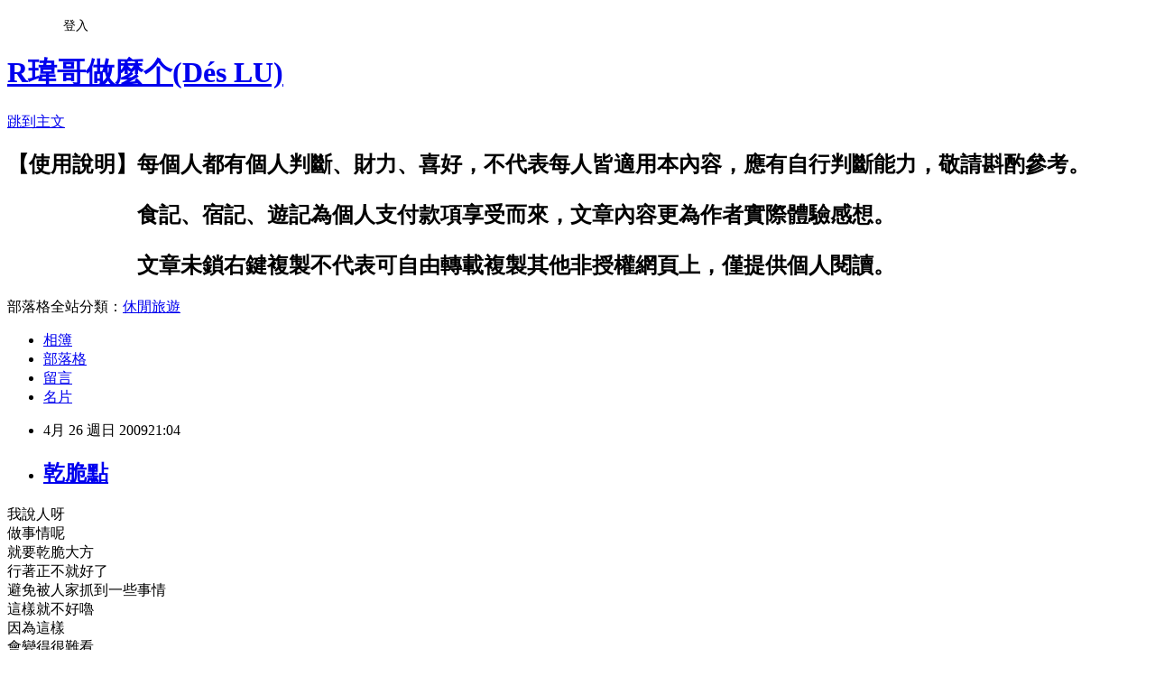

--- FILE ---
content_type: text/html; charset=utf-8
request_url: https://a4031320.pixnet.net/blog/posts/9249761687
body_size: 24858
content:
<!DOCTYPE html><html lang="zh-TW"><head><meta charSet="utf-8"/><meta name="viewport" content="width=device-width, initial-scale=1"/><link rel="stylesheet" href="https://static.1px.tw/blog-next/_next/static/chunks/b1e52b495cc0137c.css" data-precedence="next"/><link rel="stylesheet" href="/fix.css?v=202601220849" type="text/css" data-precedence="medium"/><link rel="stylesheet" href="https://s3.1px.tw/blog/theme/choc/iframe-popup.css?v=202601220849" type="text/css" data-precedence="medium"/><link rel="stylesheet" href="https://s3.1px.tw/blog/theme/choc/plugins.min.css?v=202601220849" type="text/css" data-precedence="medium"/><link rel="stylesheet" href="https://s3.1px.tw/blog/theme/choc/openid-comment.css?v=202601220849" type="text/css" data-precedence="medium"/><link rel="stylesheet" href="https://s3.1px.tw/blog/theme/choc/style.min.css?v=202601220849" type="text/css" data-precedence="medium"/><link rel="stylesheet" href="https://s3.1px.tw/blog/theme/choc/main.min.css?v=202601220849" type="text/css" data-precedence="medium"/><link rel="stylesheet" href="https://pimg.1px.tw/a4031320/assets/a4031320.css?v=202601220849" type="text/css" data-precedence="medium"/><link rel="stylesheet" href="https://s3.1px.tw/blog/theme/choc/author-info.css?v=202601220849" type="text/css" data-precedence="medium"/><link rel="stylesheet" href="https://s3.1px.tw/blog/theme/choc/idlePop.min.css?v=202601220849" type="text/css" data-precedence="medium"/><link rel="preload" as="script" fetchPriority="low" href="https://static.1px.tw/blog-next/_next/static/chunks/94688e2baa9fea03.js"/><script src="https://static.1px.tw/blog-next/_next/static/chunks/41eaa5427c45ebcc.js" async=""></script><script src="https://static.1px.tw/blog-next/_next/static/chunks/e2c6231760bc85bd.js" async=""></script><script src="https://static.1px.tw/blog-next/_next/static/chunks/94bde6376cf279be.js" async=""></script><script src="https://static.1px.tw/blog-next/_next/static/chunks/426b9d9d938a9eb4.js" async=""></script><script src="https://static.1px.tw/blog-next/_next/static/chunks/turbopack-5021d21b4b170dda.js" async=""></script><script src="https://static.1px.tw/blog-next/_next/static/chunks/ff1a16fafef87110.js" async=""></script><script src="https://static.1px.tw/blog-next/_next/static/chunks/e308b2b9ce476a3e.js" async=""></script><script src="https://static.1px.tw/blog-next/_next/static/chunks/2bf79572a40338b7.js" async=""></script><script src="https://static.1px.tw/blog-next/_next/static/chunks/d3c6eed28c1dd8e2.js" async=""></script><script src="https://static.1px.tw/blog-next/_next/static/chunks/d4d39cfc2a072218.js" async=""></script><script src="https://static.1px.tw/blog-next/_next/static/chunks/6a5d72c05b9cd4ba.js" async=""></script><script src="https://static.1px.tw/blog-next/_next/static/chunks/8af6103cf1375f47.js" async=""></script><script src="https://static.1px.tw/blog-next/_next/static/chunks/60d08651d643cedc.js" async=""></script><script src="https://static.1px.tw/blog-next/_next/static/chunks/0ae21416dac1fa83.js" async=""></script><script src="https://static.1px.tw/blog-next/_next/static/chunks/6d1100e43ad18157.js" async=""></script><script src="https://static.1px.tw/blog-next/_next/static/chunks/87eeaf7a3b9005e8.js" async=""></script><script src="https://static.1px.tw/blog-next/_next/static/chunks/ed01c75076819ebd.js" async=""></script><script src="https://static.1px.tw/blog-next/_next/static/chunks/a4df8fc19a9a82e6.js" async=""></script><title>乾脆點</title><meta name="description" content="我說人呀做事情呢就要乾脆大方行著正不就好了"/><meta name="author" content="R瑋哥做麼个(Dés LU)"/><meta name="google-adsense-platform-account" content="pub-2647689032095179"/><meta name="fb:app_id" content="101730233200171"/><link rel="canonical" href="https://a4031320.pixnet.net/blog/posts/9249761687"/><meta property="og:title" content="乾脆點"/><meta property="og:description" content="我說人呀做事情呢就要乾脆大方行著正不就好了"/><meta property="og:url" content="https://a4031320.pixnet.net/blog/posts/9249761687"/><meta property="og:image" content="https://s3.1px.tw/blog/common/avatar/blog_cover_dark.jpg"/><meta property="og:type" content="article"/><meta name="twitter:card" content="summary_large_image"/><meta name="twitter:title" content="乾脆點"/><meta name="twitter:description" content="我說人呀做事情呢就要乾脆大方行著正不就好了"/><meta name="twitter:image" content="https://s3.1px.tw/blog/common/avatar/blog_cover_dark.jpg"/><link rel="icon" href="/favicon.ico?favicon.a62c60e0.ico" sizes="32x32" type="image/x-icon"/><script src="https://static.1px.tw/blog-next/_next/static/chunks/a6dad97d9634a72d.js" noModule=""></script></head><body><!--$--><!--/$--><!--$?--><template id="B:0"></template><!--/$--><script>requestAnimationFrame(function(){$RT=performance.now()});</script><script src="https://static.1px.tw/blog-next/_next/static/chunks/94688e2baa9fea03.js" id="_R_" async=""></script><div hidden id="S:0"><script id="pixnet-vars">
        window.PIXNET = {
          post_id: "9249761687",
          name: "a4031320",
          user_id: 0,
          blog_id: "4548287",
          display_ads: true,
          ad_options: {"chictrip":false}
        };
      </script><script type="text/javascript" src="https://code.jquery.com/jquery-latest.min.js"></script><script id="json-ld-article-script" type="application/ld+json">{"@context":"https:\u002F\u002Fschema.org","@type":"BlogPosting","isAccessibleForFree":true,"mainEntityOfPage":{"@type":"WebPage","@id":"https:\u002F\u002Fa4031320.pixnet.net\u002Fblog\u002Fposts\u002F9249761687"},"headline":"乾脆點","description":"\u003C!-- Origin Article URL: http:\u002F\u002Fwww.wretch.cc\u002Fblog\u002Fdevie\u002F11212400 --\u003E\u003Cbr\u003E我說人呀\u003Cbr\u003E做事情呢\u003Cbr\u003E就要乾脆大方\u003Cbr\u003E行著正不就好了\u003Cbr\u003E","articleBody":"\u003C!-- Origin Article URL: http:\u002F\u002Fwww.wretch.cc\u002Fblog\u002Fdevie\u002F11212400 --\u003E\n我說人呀\u003Cbr\u002F\u003E\n做事情呢\u003Cbr\u002F\u003E\n就要乾脆大方\u003Cbr\u002F\u003E\n行著正不就好了\u003Cbr\u002F\u003E\n避免被人家抓到一些事情\u003Cbr\u002F\u003E\n這樣就不好嚕\u003Cbr\u002F\u003E\n因為這樣\u003Cbr\u002F\u003E\n會變得很難看\u003Cbr\u002F\u003E\n呵\u003Cbr\u002F\u003E\n\u003Cbr\u002F\u003E\n我\u003Cbr\u002F\u003E\n悶了\u003Cbr\u002F\u003E\n不開心了耶\u003Cbr\u002F\u003E\n因為幾個人\u003Cbr\u002F\u003E\n幾件事\u003Cbr\u002F\u003E\n就這樣糾在一起\u003Cbr\u002F\u003E\n不要問我怎麼了\u003Cbr\u002F\u003E\n會說就是會說\u003Cbr\u002F\u003E\n不會說在問也不會說出來\u003Cbr\u002F\u003E\n別惹惱我就好\u003Cbr\u002F\u003E\n\u003Cbr\u002F\u003E\n關心\u003Cbr\u002F\u003E\n有些人的不是真的\u003Cbr\u002F\u003E\n有些人的是有益的\u003Cbr\u002F\u003E\n我知道呀\u003Cbr\u002F\u003E\n看我怎樣去判斷\u003Cbr\u002F\u003E\n最近我不太想說甚麼話\u003Cbr\u002F\u003E\n小草莓總是敵不過內心事\u003Cbr\u002F\u003E\n\u003Cbr\u002F\u003E\n等我放完第一個連假\u003Cbr\u002F\u003E\n好好的回家放鬆去\u003Cbr\u002F\u003E\n就好\u003Cbr\u002F\u003E\n我可以變好的（應該啦）","image":[],"author":{"@type":"Person","name":"R瑋哥做麼个(Dés LU)","url":"https:\u002F\u002Fwww.pixnet.net\u002Fpcard\u002Fa4031320"},"publisher":{"@type":"Organization","name":"R瑋哥做麼个(Dés LU)","logo":{"@type":"ImageObject","url":"https:\u002F\u002Fs3.1px.tw\u002Fblog\u002Fcommon\u002Favatar\u002Fblog_cover_dark.jpg"}},"datePublished":"2009-04-26T13:04:00.000Z","dateModified":"","keywords":[],"articleSection":"不設分類"}</script><template id="P:1"></template><template id="P:2"></template><template id="P:3"></template><section aria-label="Notifications alt+T" tabindex="-1" aria-live="polite" aria-relevant="additions text" aria-atomic="false"></section></div><script>(self.__next_f=self.__next_f||[]).push([0])</script><script>self.__next_f.push([1,"1:\"$Sreact.fragment\"\n3:I[39756,[\"https://static.1px.tw/blog-next/_next/static/chunks/ff1a16fafef87110.js\",\"https://static.1px.tw/blog-next/_next/static/chunks/e308b2b9ce476a3e.js\"],\"default\"]\n4:I[53536,[\"https://static.1px.tw/blog-next/_next/static/chunks/ff1a16fafef87110.js\",\"https://static.1px.tw/blog-next/_next/static/chunks/e308b2b9ce476a3e.js\"],\"default\"]\n6:I[97367,[\"https://static.1px.tw/blog-next/_next/static/chunks/ff1a16fafef87110.js\",\"https://static.1px.tw/blog-next/_next/static/chunks/e308b2b9ce476a3e.js\"],\"OutletBoundary\"]\n8:I[97367,[\"https://static.1px.tw/blog-next/_next/static/chunks/ff1a16fafef87110.js\",\"https://static.1px.tw/blog-next/_next/static/chunks/e308b2b9ce476a3e.js\"],\"ViewportBoundary\"]\na:I[97367,[\"https://static.1px.tw/blog-next/_next/static/chunks/ff1a16fafef87110.js\",\"https://static.1px.tw/blog-next/_next/static/chunks/e308b2b9ce476a3e.js\"],\"MetadataBoundary\"]\nc:I[63491,[\"https://static.1px.tw/blog-next/_next/static/chunks/2bf79572a40338b7.js\",\"https://static.1px.tw/blog-next/_next/static/chunks/d3c6eed28c1dd8e2.js\"],\"default\"]\n:HL[\"https://static.1px.tw/blog-next/_next/static/chunks/b1e52b495cc0137c.css\",\"style\"]\n"])</script><script>self.__next_f.push([1,"0:{\"P\":null,\"b\":\"Fh5CEL29DpBu-3dUnujtG\",\"c\":[\"\",\"blog\",\"posts\",\"9249761687\"],\"q\":\"\",\"i\":false,\"f\":[[[\"\",{\"children\":[\"blog\",{\"children\":[\"posts\",{\"children\":[[\"id\",\"9249761687\",\"d\"],{\"children\":[\"__PAGE__\",{}]}]}]}]},\"$undefined\",\"$undefined\",true],[[\"$\",\"$1\",\"c\",{\"children\":[[[\"$\",\"script\",\"script-0\",{\"src\":\"https://static.1px.tw/blog-next/_next/static/chunks/d4d39cfc2a072218.js\",\"async\":true,\"nonce\":\"$undefined\"}],[\"$\",\"script\",\"script-1\",{\"src\":\"https://static.1px.tw/blog-next/_next/static/chunks/6a5d72c05b9cd4ba.js\",\"async\":true,\"nonce\":\"$undefined\"}],[\"$\",\"script\",\"script-2\",{\"src\":\"https://static.1px.tw/blog-next/_next/static/chunks/8af6103cf1375f47.js\",\"async\":true,\"nonce\":\"$undefined\"}]],\"$L2\"]}],{\"children\":[[\"$\",\"$1\",\"c\",{\"children\":[null,[\"$\",\"$L3\",null,{\"parallelRouterKey\":\"children\",\"error\":\"$undefined\",\"errorStyles\":\"$undefined\",\"errorScripts\":\"$undefined\",\"template\":[\"$\",\"$L4\",null,{}],\"templateStyles\":\"$undefined\",\"templateScripts\":\"$undefined\",\"notFound\":\"$undefined\",\"forbidden\":\"$undefined\",\"unauthorized\":\"$undefined\"}]]}],{\"children\":[[\"$\",\"$1\",\"c\",{\"children\":[null,[\"$\",\"$L3\",null,{\"parallelRouterKey\":\"children\",\"error\":\"$undefined\",\"errorStyles\":\"$undefined\",\"errorScripts\":\"$undefined\",\"template\":[\"$\",\"$L4\",null,{}],\"templateStyles\":\"$undefined\",\"templateScripts\":\"$undefined\",\"notFound\":\"$undefined\",\"forbidden\":\"$undefined\",\"unauthorized\":\"$undefined\"}]]}],{\"children\":[[\"$\",\"$1\",\"c\",{\"children\":[null,[\"$\",\"$L3\",null,{\"parallelRouterKey\":\"children\",\"error\":\"$undefined\",\"errorStyles\":\"$undefined\",\"errorScripts\":\"$undefined\",\"template\":[\"$\",\"$L4\",null,{}],\"templateStyles\":\"$undefined\",\"templateScripts\":\"$undefined\",\"notFound\":\"$undefined\",\"forbidden\":\"$undefined\",\"unauthorized\":\"$undefined\"}]]}],{\"children\":[[\"$\",\"$1\",\"c\",{\"children\":[\"$L5\",[[\"$\",\"link\",\"0\",{\"rel\":\"stylesheet\",\"href\":\"https://static.1px.tw/blog-next/_next/static/chunks/b1e52b495cc0137c.css\",\"precedence\":\"next\",\"crossOrigin\":\"$undefined\",\"nonce\":\"$undefined\"}],[\"$\",\"script\",\"script-0\",{\"src\":\"https://static.1px.tw/blog-next/_next/static/chunks/0ae21416dac1fa83.js\",\"async\":true,\"nonce\":\"$undefined\"}],[\"$\",\"script\",\"script-1\",{\"src\":\"https://static.1px.tw/blog-next/_next/static/chunks/6d1100e43ad18157.js\",\"async\":true,\"nonce\":\"$undefined\"}],[\"$\",\"script\",\"script-2\",{\"src\":\"https://static.1px.tw/blog-next/_next/static/chunks/87eeaf7a3b9005e8.js\",\"async\":true,\"nonce\":\"$undefined\"}],[\"$\",\"script\",\"script-3\",{\"src\":\"https://static.1px.tw/blog-next/_next/static/chunks/ed01c75076819ebd.js\",\"async\":true,\"nonce\":\"$undefined\"}],[\"$\",\"script\",\"script-4\",{\"src\":\"https://static.1px.tw/blog-next/_next/static/chunks/a4df8fc19a9a82e6.js\",\"async\":true,\"nonce\":\"$undefined\"}]],[\"$\",\"$L6\",null,{\"children\":\"$@7\"}]]}],{},null,false,false]},null,false,false]},null,false,false]},null,false,false]},null,false,false],[\"$\",\"$1\",\"h\",{\"children\":[null,[\"$\",\"$L8\",null,{\"children\":\"$@9\"}],[\"$\",\"$La\",null,{\"children\":\"$@b\"}],null]}],false]],\"m\":\"$undefined\",\"G\":[\"$c\",[]],\"S\":false}\n"])</script><script>self.__next_f.push([1,"9:[[\"$\",\"meta\",\"0\",{\"charSet\":\"utf-8\"}],[\"$\",\"meta\",\"1\",{\"name\":\"viewport\",\"content\":\"width=device-width, initial-scale=1\"}]]\n"])</script><script>self.__next_f.push([1,"d:I[79520,[\"https://static.1px.tw/blog-next/_next/static/chunks/d4d39cfc2a072218.js\",\"https://static.1px.tw/blog-next/_next/static/chunks/6a5d72c05b9cd4ba.js\",\"https://static.1px.tw/blog-next/_next/static/chunks/8af6103cf1375f47.js\"],\"\"]\n10:I[2352,[\"https://static.1px.tw/blog-next/_next/static/chunks/d4d39cfc2a072218.js\",\"https://static.1px.tw/blog-next/_next/static/chunks/6a5d72c05b9cd4ba.js\",\"https://static.1px.tw/blog-next/_next/static/chunks/8af6103cf1375f47.js\"],\"AdultWarningModal\"]\n11:I[69182,[\"https://static.1px.tw/blog-next/_next/static/chunks/d4d39cfc2a072218.js\",\"https://static.1px.tw/blog-next/_next/static/chunks/6a5d72c05b9cd4ba.js\",\"https://static.1px.tw/blog-next/_next/static/chunks/8af6103cf1375f47.js\"],\"HydrationComplete\"]\n12:I[12985,[\"https://static.1px.tw/blog-next/_next/static/chunks/d4d39cfc2a072218.js\",\"https://static.1px.tw/blog-next/_next/static/chunks/6a5d72c05b9cd4ba.js\",\"https://static.1px.tw/blog-next/_next/static/chunks/8af6103cf1375f47.js\"],\"NuqsAdapter\"]\n13:I[82782,[\"https://static.1px.tw/blog-next/_next/static/chunks/d4d39cfc2a072218.js\",\"https://static.1px.tw/blog-next/_next/static/chunks/6a5d72c05b9cd4ba.js\",\"https://static.1px.tw/blog-next/_next/static/chunks/8af6103cf1375f47.js\"],\"RefineContext\"]\n14:I[29306,[\"https://static.1px.tw/blog-next/_next/static/chunks/d4d39cfc2a072218.js\",\"https://static.1px.tw/blog-next/_next/static/chunks/6a5d72c05b9cd4ba.js\",\"https://static.1px.tw/blog-next/_next/static/chunks/8af6103cf1375f47.js\",\"https://static.1px.tw/blog-next/_next/static/chunks/60d08651d643cedc.js\",\"https://static.1px.tw/blog-next/_next/static/chunks/d3c6eed28c1dd8e2.js\"],\"default\"]\n2:[\"$\",\"html\",null,{\"lang\":\"zh-TW\",\"children\":[[\"$\",\"$Ld\",null,{\"id\":\"google-tag-manager\",\"strategy\":\"afterInteractive\",\"children\":\"\\n(function(w,d,s,l,i){w[l]=w[l]||[];w[l].push({'gtm.start':\\nnew Date().getTime(),event:'gtm.js'});var f=d.getElementsByTagName(s)[0],\\nj=d.createElement(s),dl=l!='dataLayer'?'\u0026l='+l:'';j.async=true;j.src=\\n'https://www.googletagmanager.com/gtm.js?id='+i+dl;f.parentNode.insertBefore(j,f);\\n})(window,document,'script','dataLayer','GTM-TRLQMPKX');\\n  \"}],\"$Le\",\"$Lf\",[\"$\",\"body\",null,{\"children\":[[\"$\",\"$L10\",null,{\"display\":false}],[\"$\",\"$L11\",null,{}],[\"$\",\"$L12\",null,{\"children\":[\"$\",\"$L13\",null,{\"children\":[\"$\",\"$L3\",null,{\"parallelRouterKey\":\"children\",\"error\":\"$undefined\",\"errorStyles\":\"$undefined\",\"errorScripts\":\"$undefined\",\"template\":[\"$\",\"$L4\",null,{}],\"templateStyles\":\"$undefined\",\"templateScripts\":\"$undefined\",\"notFound\":[[\"$\",\"$L14\",null,{}],[]],\"forbidden\":\"$undefined\",\"unauthorized\":\"$undefined\"}]}]}]]}]]}]\n"])</script><script>self.__next_f.push([1,"e:null\nf:null\n"])</script><script>self.__next_f.push([1,"16:I[27201,[\"https://static.1px.tw/blog-next/_next/static/chunks/ff1a16fafef87110.js\",\"https://static.1px.tw/blog-next/_next/static/chunks/e308b2b9ce476a3e.js\"],\"IconMark\"]\n5:[[\"$\",\"script\",null,{\"id\":\"pixnet-vars\",\"children\":\"\\n        window.PIXNET = {\\n          post_id: \\\"9249761687\\\",\\n          name: \\\"a4031320\\\",\\n          user_id: 0,\\n          blog_id: \\\"4548287\\\",\\n          display_ads: true,\\n          ad_options: {\\\"chictrip\\\":false}\\n        };\\n      \"}],\"$L15\"]\nb:[[\"$\",\"title\",\"0\",{\"children\":\"乾脆點\"}],[\"$\",\"meta\",\"1\",{\"name\":\"description\",\"content\":\"我說人呀做事情呢就要乾脆大方行著正不就好了\"}],[\"$\",\"meta\",\"2\",{\"name\":\"author\",\"content\":\"R瑋哥做麼个(Dés LU)\"}],[\"$\",\"meta\",\"3\",{\"name\":\"google-adsense-platform-account\",\"content\":\"pub-2647689032095179\"}],[\"$\",\"meta\",\"4\",{\"name\":\"fb:app_id\",\"content\":\"101730233200171\"}],[\"$\",\"link\",\"5\",{\"rel\":\"canonical\",\"href\":\"https://a4031320.pixnet.net/blog/posts/9249761687\"}],[\"$\",\"meta\",\"6\",{\"property\":\"og:title\",\"content\":\"乾脆點\"}],[\"$\",\"meta\",\"7\",{\"property\":\"og:description\",\"content\":\"我說人呀做事情呢就要乾脆大方行著正不就好了\"}],[\"$\",\"meta\",\"8\",{\"property\":\"og:url\",\"content\":\"https://a4031320.pixnet.net/blog/posts/9249761687\"}],[\"$\",\"meta\",\"9\",{\"property\":\"og:image\",\"content\":\"https://s3.1px.tw/blog/common/avatar/blog_cover_dark.jpg\"}],[\"$\",\"meta\",\"10\",{\"property\":\"og:type\",\"content\":\"article\"}],[\"$\",\"meta\",\"11\",{\"name\":\"twitter:card\",\"content\":\"summary_large_image\"}],[\"$\",\"meta\",\"12\",{\"name\":\"twitter:title\",\"content\":\"乾脆點\"}],[\"$\",\"meta\",\"13\",{\"name\":\"twitter:description\",\"content\":\"我說人呀做事情呢就要乾脆大方行著正不就好了\"}],[\"$\",\"meta\",\"14\",{\"name\":\"twitter:image\",\"content\":\"https://s3.1px.tw/blog/common/avatar/blog_cover_dark.jpg\"}],[\"$\",\"link\",\"15\",{\"rel\":\"icon\",\"href\":\"/favicon.ico?favicon.a62c60e0.ico\",\"sizes\":\"32x32\",\"type\":\"image/x-icon\"}],[\"$\",\"$L16\",\"16\",{}]]\n7:null\n"])</script><script>self.__next_f.push([1,":HL[\"/fix.css?v=202601220849\",\"style\",{\"type\":\"text/css\"}]\n:HL[\"https://s3.1px.tw/blog/theme/choc/iframe-popup.css?v=202601220849\",\"style\",{\"type\":\"text/css\"}]\n:HL[\"https://s3.1px.tw/blog/theme/choc/plugins.min.css?v=202601220849\",\"style\",{\"type\":\"text/css\"}]\n:HL[\"https://s3.1px.tw/blog/theme/choc/openid-comment.css?v=202601220849\",\"style\",{\"type\":\"text/css\"}]\n:HL[\"https://s3.1px.tw/blog/theme/choc/style.min.css?v=202601220849\",\"style\",{\"type\":\"text/css\"}]\n:HL[\"https://s3.1px.tw/blog/theme/choc/main.min.css?v=202601220849\",\"style\",{\"type\":\"text/css\"}]\n:HL[\"https://pimg.1px.tw/a4031320/assets/a4031320.css?v=202601220849\",\"style\",{\"type\":\"text/css\"}]\n:HL[\"https://s3.1px.tw/blog/theme/choc/author-info.css?v=202601220849\",\"style\",{\"type\":\"text/css\"}]\n:HL[\"https://s3.1px.tw/blog/theme/choc/idlePop.min.css?v=202601220849\",\"style\",{\"type\":\"text/css\"}]\n17:T905,"])</script><script>self.__next_f.push([1,"{\"@context\":\"https:\\u002F\\u002Fschema.org\",\"@type\":\"BlogPosting\",\"isAccessibleForFree\":true,\"mainEntityOfPage\":{\"@type\":\"WebPage\",\"@id\":\"https:\\u002F\\u002Fa4031320.pixnet.net\\u002Fblog\\u002Fposts\\u002F9249761687\"},\"headline\":\"乾脆點\",\"description\":\"\\u003C!-- Origin Article URL: http:\\u002F\\u002Fwww.wretch.cc\\u002Fblog\\u002Fdevie\\u002F11212400 --\\u003E\\u003Cbr\\u003E我說人呀\\u003Cbr\\u003E做事情呢\\u003Cbr\\u003E就要乾脆大方\\u003Cbr\\u003E行著正不就好了\\u003Cbr\\u003E\",\"articleBody\":\"\\u003C!-- Origin Article URL: http:\\u002F\\u002Fwww.wretch.cc\\u002Fblog\\u002Fdevie\\u002F11212400 --\\u003E\\n我說人呀\\u003Cbr\\u002F\\u003E\\n做事情呢\\u003Cbr\\u002F\\u003E\\n就要乾脆大方\\u003Cbr\\u002F\\u003E\\n行著正不就好了\\u003Cbr\\u002F\\u003E\\n避免被人家抓到一些事情\\u003Cbr\\u002F\\u003E\\n這樣就不好嚕\\u003Cbr\\u002F\\u003E\\n因為這樣\\u003Cbr\\u002F\\u003E\\n會變得很難看\\u003Cbr\\u002F\\u003E\\n呵\\u003Cbr\\u002F\\u003E\\n\\u003Cbr\\u002F\\u003E\\n我\\u003Cbr\\u002F\\u003E\\n悶了\\u003Cbr\\u002F\\u003E\\n不開心了耶\\u003Cbr\\u002F\\u003E\\n因為幾個人\\u003Cbr\\u002F\\u003E\\n幾件事\\u003Cbr\\u002F\\u003E\\n就這樣糾在一起\\u003Cbr\\u002F\\u003E\\n不要問我怎麼了\\u003Cbr\\u002F\\u003E\\n會說就是會說\\u003Cbr\\u002F\\u003E\\n不會說在問也不會說出來\\u003Cbr\\u002F\\u003E\\n別惹惱我就好\\u003Cbr\\u002F\\u003E\\n\\u003Cbr\\u002F\\u003E\\n關心\\u003Cbr\\u002F\\u003E\\n有些人的不是真的\\u003Cbr\\u002F\\u003E\\n有些人的是有益的\\u003Cbr\\u002F\\u003E\\n我知道呀\\u003Cbr\\u002F\\u003E\\n看我怎樣去判斷\\u003Cbr\\u002F\\u003E\\n最近我不太想說甚麼話\\u003Cbr\\u002F\\u003E\\n小草莓總是敵不過內心事\\u003Cbr\\u002F\\u003E\\n\\u003Cbr\\u002F\\u003E\\n等我放完第一個連假\\u003Cbr\\u002F\\u003E\\n好好的回家放鬆去\\u003Cbr\\u002F\\u003E\\n就好\\u003Cbr\\u002F\\u003E\\n我可以變好的（應該啦）\",\"image\":[],\"author\":{\"@type\":\"Person\",\"name\":\"R瑋哥做麼个(Dés LU)\",\"url\":\"https:\\u002F\\u002Fwww.pixnet.net\\u002Fpcard\\u002Fa4031320\"},\"publisher\":{\"@type\":\"Organization\",\"name\":\"R瑋哥做麼个(Dés LU)\",\"logo\":{\"@type\":\"ImageObject\",\"url\":\"https:\\u002F\\u002Fs3.1px.tw\\u002Fblog\\u002Fcommon\\u002Favatar\\u002Fblog_cover_dark.jpg\"}},\"datePublished\":\"2009-04-26T13:04:00.000Z\",\"dateModified\":\"\",\"keywords\":[],\"articleSection\":\"不設分類\"}"])</script><script>self.__next_f.push([1,"15:[[[[\"$\",\"link\",\"/fix.css?v=202601220849\",{\"rel\":\"stylesheet\",\"href\":\"/fix.css?v=202601220849\",\"type\":\"text/css\",\"precedence\":\"medium\"}],[\"$\",\"link\",\"https://s3.1px.tw/blog/theme/choc/iframe-popup.css?v=202601220849\",{\"rel\":\"stylesheet\",\"href\":\"https://s3.1px.tw/blog/theme/choc/iframe-popup.css?v=202601220849\",\"type\":\"text/css\",\"precedence\":\"medium\"}],[\"$\",\"link\",\"https://s3.1px.tw/blog/theme/choc/plugins.min.css?v=202601220849\",{\"rel\":\"stylesheet\",\"href\":\"https://s3.1px.tw/blog/theme/choc/plugins.min.css?v=202601220849\",\"type\":\"text/css\",\"precedence\":\"medium\"}],[\"$\",\"link\",\"https://s3.1px.tw/blog/theme/choc/openid-comment.css?v=202601220849\",{\"rel\":\"stylesheet\",\"href\":\"https://s3.1px.tw/blog/theme/choc/openid-comment.css?v=202601220849\",\"type\":\"text/css\",\"precedence\":\"medium\"}],[\"$\",\"link\",\"https://s3.1px.tw/blog/theme/choc/style.min.css?v=202601220849\",{\"rel\":\"stylesheet\",\"href\":\"https://s3.1px.tw/blog/theme/choc/style.min.css?v=202601220849\",\"type\":\"text/css\",\"precedence\":\"medium\"}],[\"$\",\"link\",\"https://s3.1px.tw/blog/theme/choc/main.min.css?v=202601220849\",{\"rel\":\"stylesheet\",\"href\":\"https://s3.1px.tw/blog/theme/choc/main.min.css?v=202601220849\",\"type\":\"text/css\",\"precedence\":\"medium\"}],[\"$\",\"link\",\"https://pimg.1px.tw/a4031320/assets/a4031320.css?v=202601220849\",{\"rel\":\"stylesheet\",\"href\":\"https://pimg.1px.tw/a4031320/assets/a4031320.css?v=202601220849\",\"type\":\"text/css\",\"precedence\":\"medium\"}],[\"$\",\"link\",\"https://s3.1px.tw/blog/theme/choc/author-info.css?v=202601220849\",{\"rel\":\"stylesheet\",\"href\":\"https://s3.1px.tw/blog/theme/choc/author-info.css?v=202601220849\",\"type\":\"text/css\",\"precedence\":\"medium\"}],[\"$\",\"link\",\"https://s3.1px.tw/blog/theme/choc/idlePop.min.css?v=202601220849\",{\"rel\":\"stylesheet\",\"href\":\"https://s3.1px.tw/blog/theme/choc/idlePop.min.css?v=202601220849\",\"type\":\"text/css\",\"precedence\":\"medium\"}]],[\"$\",\"script\",null,{\"type\":\"text/javascript\",\"src\":\"https://code.jquery.com/jquery-latest.min.js\"}]],[[\"$\",\"script\",null,{\"id\":\"json-ld-article-script\",\"type\":\"application/ld+json\",\"dangerouslySetInnerHTML\":{\"__html\":\"$17\"}}],\"$L18\"],\"$L19\",\"$L1a\"]\n"])</script><script>self.__next_f.push([1,"1b:I[5479,[\"https://static.1px.tw/blog-next/_next/static/chunks/d4d39cfc2a072218.js\",\"https://static.1px.tw/blog-next/_next/static/chunks/6a5d72c05b9cd4ba.js\",\"https://static.1px.tw/blog-next/_next/static/chunks/8af6103cf1375f47.js\",\"https://static.1px.tw/blog-next/_next/static/chunks/0ae21416dac1fa83.js\",\"https://static.1px.tw/blog-next/_next/static/chunks/6d1100e43ad18157.js\",\"https://static.1px.tw/blog-next/_next/static/chunks/87eeaf7a3b9005e8.js\",\"https://static.1px.tw/blog-next/_next/static/chunks/ed01c75076819ebd.js\",\"https://static.1px.tw/blog-next/_next/static/chunks/a4df8fc19a9a82e6.js\"],\"default\"]\n1c:I[38045,[\"https://static.1px.tw/blog-next/_next/static/chunks/d4d39cfc2a072218.js\",\"https://static.1px.tw/blog-next/_next/static/chunks/6a5d72c05b9cd4ba.js\",\"https://static.1px.tw/blog-next/_next/static/chunks/8af6103cf1375f47.js\",\"https://static.1px.tw/blog-next/_next/static/chunks/0ae21416dac1fa83.js\",\"https://static.1px.tw/blog-next/_next/static/chunks/6d1100e43ad18157.js\",\"https://static.1px.tw/blog-next/_next/static/chunks/87eeaf7a3b9005e8.js\",\"https://static.1px.tw/blog-next/_next/static/chunks/ed01c75076819ebd.js\",\"https://static.1px.tw/blog-next/_next/static/chunks/a4df8fc19a9a82e6.js\"],\"ArticleHead\"]\n18:[\"$\",\"script\",null,{\"id\":\"json-ld-breadcrumb-script\",\"type\":\"application/ld+json\",\"dangerouslySetInnerHTML\":{\"__html\":\"{\\\"@context\\\":\\\"https:\\\\u002F\\\\u002Fschema.org\\\",\\\"@type\\\":\\\"BreadcrumbList\\\",\\\"itemListElement\\\":[{\\\"@type\\\":\\\"ListItem\\\",\\\"position\\\":1,\\\"name\\\":\\\"首頁\\\",\\\"item\\\":\\\"https:\\\\u002F\\\\u002Fa4031320.pixnet.net\\\"},{\\\"@type\\\":\\\"ListItem\\\",\\\"position\\\":2,\\\"name\\\":\\\"部落格\\\",\\\"item\\\":\\\"https:\\\\u002F\\\\u002Fa4031320.pixnet.net\\\\u002Fblog\\\"},{\\\"@type\\\":\\\"ListItem\\\",\\\"position\\\":3,\\\"name\\\":\\\"文章\\\",\\\"item\\\":\\\"https:\\\\u002F\\\\u002Fa4031320.pixnet.net\\\\u002Fblog\\\\u002Fposts\\\"},{\\\"@type\\\":\\\"ListItem\\\",\\\"position\\\":4,\\\"name\\\":\\\"乾脆點\\\",\\\"item\\\":\\\"https:\\\\u002F\\\\u002Fa4031320.pixnet.net\\\\u002Fblog\\\\u002Fposts\\\\u002F9249761687\\\"}]}\"}}]\n"])</script><script>self.__next_f.push([1,"1a:[\"$\",\"div\",null,{\"className\":\"main-container\",\"children\":[[\"$\",\"div\",null,{\"id\":\"pixnet-ad-before_header\",\"className\":\"pixnet-ad-placement\"}],[\"$\",\"div\",null,{\"id\":\"body-div\",\"children\":[[\"$\",\"div\",null,{\"id\":\"container\",\"children\":[[\"$\",\"div\",null,{\"id\":\"container2\",\"children\":[[\"$\",\"div\",null,{\"id\":\"container3\",\"children\":[[\"$\",\"div\",null,{\"id\":\"header\",\"children\":[[\"$\",\"div\",null,{\"id\":\"banner\",\"children\":[[\"$\",\"h1\",null,{\"children\":[\"$\",\"a\",null,{\"href\":\"https://a4031320.pixnet.net/blog\",\"children\":\"R瑋哥做麼个(Dés LU)\"}]}],[\"$\",\"p\",null,{\"className\":\"skiplink\",\"children\":[\"$\",\"a\",null,{\"href\":\"#article-area\",\"title\":\"skip the page header to the main content\",\"children\":\"跳到主文\"}]}],[\"$\",\"h2\",null,{\"suppressHydrationWarning\":true,\"dangerouslySetInnerHTML\":{\"__html\":\"【使用說明】每個人都有個人判斷、財力、喜好，不代表每人皆適用本內容，應有自行判斷能力，敬請斟酌參考。\u003c/P\u003e\\n　　　　　　食記、宿記、遊記為個人支付款項享受而來，文章內容更為作者實際體驗感想。\u003c/P\u003e\\n　　　　　　文章未鎖右鍵複製不代表可自由轉載複製其他非授權網頁上，僅提供個人閱讀。\"}}],[\"$\",\"p\",null,{\"id\":\"blog-category\",\"children\":[\"部落格全站分類：\",[\"$\",\"a\",null,{\"href\":\"#\",\"children\":\"休閒旅遊\"}]]}]]}],[\"$\",\"ul\",null,{\"id\":\"navigation\",\"children\":[[\"$\",\"li\",null,{\"className\":\"navigation-links\",\"id\":\"link-album\",\"children\":[\"$\",\"a\",null,{\"href\":\"/albums\",\"title\":\"go to gallery page of this user\",\"children\":\"相簿\"}]}],[\"$\",\"li\",null,{\"className\":\"navigation-links\",\"id\":\"link-blog\",\"children\":[\"$\",\"a\",null,{\"href\":\"https://a4031320.pixnet.net/blog\",\"title\":\"go to index page of this blog\",\"children\":\"部落格\"}]}],[\"$\",\"li\",null,{\"className\":\"navigation-links\",\"id\":\"link-guestbook\",\"children\":[\"$\",\"a\",null,{\"id\":\"guestbook\",\"data-msg\":\"尚未安裝留言板，無法進行留言\",\"data-action\":\"none\",\"href\":\"#\",\"title\":\"go to guestbook page of this user\",\"children\":\"留言\"}]}],[\"$\",\"li\",null,{\"className\":\"navigation-links\",\"id\":\"link-profile\",\"children\":[\"$\",\"a\",null,{\"href\":\"https://www.pixnet.net/pcard/4548287\",\"title\":\"go to profile page of this user\",\"children\":\"名片\"}]}]]}]]}],[\"$\",\"div\",null,{\"id\":\"main\",\"children\":[[\"$\",\"div\",null,{\"id\":\"content\",\"children\":[[\"$\",\"$L1b\",null,{\"data\":\"$undefined\"}],[\"$\",\"div\",null,{\"id\":\"article-area\",\"children\":[\"$\",\"div\",null,{\"id\":\"article-box\",\"children\":[\"$\",\"div\",null,{\"className\":\"article\",\"children\":[[\"$\",\"$L1c\",null,{\"post\":{\"id\":\"9249761687\",\"title\":\"乾脆點\",\"excerpt\":\"\u003c!-- Origin Article URL: http://www.wretch.cc/blog/devie/11212400 --\u003e\u003cbr\u003e我說人呀\u003cbr\u003e做事情呢\u003cbr\u003e就要乾脆大方\u003cbr\u003e行著正不就好了\u003cbr\u003e\",\"contents\":{\"post_id\":\"9249761687\",\"contents\":\"\u003c!-- Origin Article URL: http://www.wretch.cc/blog/devie/11212400 --\u003e\\n我說人呀\u003cbr/\u003e\\n做事情呢\u003cbr/\u003e\\n就要乾脆大方\u003cbr/\u003e\\n行著正不就好了\u003cbr/\u003e\\n避免被人家抓到一些事情\u003cbr/\u003e\\n這樣就不好嚕\u003cbr/\u003e\\n因為這樣\u003cbr/\u003e\\n會變得很難看\u003cbr/\u003e\\n呵\u003cbr/\u003e\\n\u003cbr/\u003e\\n我\u003cbr/\u003e\\n悶了\u003cbr/\u003e\\n不開心了耶\u003cbr/\u003e\\n因為幾個人\u003cbr/\u003e\\n幾件事\u003cbr/\u003e\\n就這樣糾在一起\u003cbr/\u003e\\n不要問我怎麼了\u003cbr/\u003e\\n會說就是會說\u003cbr/\u003e\\n不會說在問也不會說出來\u003cbr/\u003e\\n別惹惱我就好\u003cbr/\u003e\\n\u003cbr/\u003e\\n關心\u003cbr/\u003e\\n有些人的不是真的\u003cbr/\u003e\\n有些人的是有益的\u003cbr/\u003e\\n我知道呀\u003cbr/\u003e\\n看我怎樣去判斷\u003cbr/\u003e\\n最近我不太想說甚麼話\u003cbr/\u003e\\n小草莓總是敵不過內心事\u003cbr/\u003e\\n\u003cbr/\u003e\\n等我放完第一個連假\u003cbr/\u003e\\n好好的回家放鬆去\u003cbr/\u003e\\n就好\u003cbr/\u003e\\n我可以變好的（應該啦）\",\"sanitized_contents\":\" 我說人呀\u003cbr/\u003e 做事情呢\u003cbr/\u003e 就要乾脆大方\u003cbr/\u003e 行著正不就好了\u003cbr/\u003e 避免被人家抓到一些事情\u003cbr/\u003e 這樣就不好嚕\u003cbr/\u003e 因為這樣\u003cbr/\u003e 會變得很難看\u003cbr/\u003e 呵\u003cbr/\u003e \u003cbr/\u003e 我\u003cbr/\u003e 悶了\u003cbr/\u003e 不開心了耶\u003cbr/\u003e 因為幾個人\u003cbr/\u003e 幾件事\u003cbr/\u003e 就這樣糾在一起\u003cbr/\u003e 不要問我怎麼了\u003cbr/\u003e 會說就是會說\u003cbr/\u003e 不會說在問也不會說出來\u003cbr/\u003e 別惹惱我就好\u003cbr/\u003e \u003cbr/\u003e 關心\u003cbr/\u003e 有些人的不是真的\u003cbr/\u003e 有些人的是有益的\u003cbr/\u003e 我知道呀\u003cbr/\u003e 看我怎樣去判斷\u003cbr/\u003e 最近我不太想說甚麼話\u003cbr/\u003e 小草莓總是敵不過內心事\u003cbr/\u003e \u003cbr/\u003e 等我放完第一個連假\u003cbr/\u003e 好好的回家放鬆去\u003cbr/\u003e 就好\u003cbr/\u003e 我可以變好的（應該啦）\",\"created_at\":null,\"updated_at\":null},\"published_at\":1240751040,\"featured\":null,\"category\":null,\"primaryChannel\":{\"id\":0,\"name\":\"不設分類\",\"slug\":null,\"type_id\":0},\"secondaryChannel\":{\"id\":0,\"name\":\"不設分類\",\"slug\":null,\"type_id\":0},\"tags\":[],\"visibility\":\"public\",\"password_hint\":null,\"friends\":[],\"groups\":[],\"status\":\"active\",\"is_pinned\":0,\"allow_comment\":0,\"comment_visibility\":1,\"comment_permission\":3,\"post_url\":\"https://a4031320.pixnet.net/blog/posts/9249761687\",\"stats\":{\"post_id\":\"9249761687\",\"views\":40,\"views_today\":0,\"likes\":0,\"link_clicks\":0,\"comments\":4,\"replies\":0,\"created_at\":0,\"updated_at\":0},\"password\":null,\"comments\":[{\"comment_id\":\"9083035073\",\"content\":\"我一時間還在想小草莓是什麼東西 XD\",\"creator\":{\"id\":0,\"display_name\":\"yasuhiko\",\"avatar_url\":\"https://ui-avatars.com/api/?name=yasuhiko\"},\"visibility\":1,\"created_at\":1240759165,\"replies\":[{\"reply_id\":9083035073,\"content\":\"小草莓呀\\n很紅的東西耶\\n你想到沒呢？\",\"creator\":{\"id\":4548287,\"display_name\":\"R瑋哥做麼个\",\"avatar_url\":\"https://pimg.1px.tw/a4031320/logo/a4031320.png\"},\"created_at\":1240791945,\"visibility\":1,\"display\":true}],\"display\":true},{\"comment_id\":\"9083035085\",\"content\":\"嗯～～～～ｓｏｒｒｙ\",\"creator\":{\"id\":0,\"display_name\":\"color555\",\"avatar_url\":\"https://ui-avatars.com/api/?name=color555\"},\"visibility\":2,\"created_at\":1240838365,\"replies\":[{\"reply_id\":9083035085,\"content\":\"唷\\n幹嘛SORRY\\n我知道你知錯了\\n別這樣\\n乖，快站起來！\",\"creator\":{\"id\":4548287,\"display_name\":\"R瑋哥做麼个\",\"avatar_url\":\"https://pimg.1px.tw/a4031320/logo/a4031320.png\"},\"created_at\":1240839077,\"visibility\":2,\"display\":false}],\"display\":false}],\"ad_options\":{\"chictrip\":false}}}],\"$L1d\",\"$L1e\",\"$L1f\"]}]}]}]]}],\"$L20\"]}],\"$L21\"]}],\"$L22\",\"$L23\",\"$L24\",\"$L25\"]}],\"$L26\",\"$L27\",\"$L28\",\"$L29\"]}],\"$L2a\",\"$L2b\",\"$L2c\",\"$L2d\"]}]]}]\n"])</script><script>self.__next_f.push([1,"2e:I[89076,[\"https://static.1px.tw/blog-next/_next/static/chunks/d4d39cfc2a072218.js\",\"https://static.1px.tw/blog-next/_next/static/chunks/6a5d72c05b9cd4ba.js\",\"https://static.1px.tw/blog-next/_next/static/chunks/8af6103cf1375f47.js\",\"https://static.1px.tw/blog-next/_next/static/chunks/0ae21416dac1fa83.js\",\"https://static.1px.tw/blog-next/_next/static/chunks/6d1100e43ad18157.js\",\"https://static.1px.tw/blog-next/_next/static/chunks/87eeaf7a3b9005e8.js\",\"https://static.1px.tw/blog-next/_next/static/chunks/ed01c75076819ebd.js\",\"https://static.1px.tw/blog-next/_next/static/chunks/a4df8fc19a9a82e6.js\"],\"ArticleContentInner\"]\n2f:I[89697,[\"https://static.1px.tw/blog-next/_next/static/chunks/d4d39cfc2a072218.js\",\"https://static.1px.tw/blog-next/_next/static/chunks/6a5d72c05b9cd4ba.js\",\"https://static.1px.tw/blog-next/_next/static/chunks/8af6103cf1375f47.js\",\"https://static.1px.tw/blog-next/_next/static/chunks/0ae21416dac1fa83.js\",\"https://static.1px.tw/blog-next/_next/static/chunks/6d1100e43ad18157.js\",\"https://static.1px.tw/blog-next/_next/static/chunks/87eeaf7a3b9005e8.js\",\"https://static.1px.tw/blog-next/_next/static/chunks/ed01c75076819ebd.js\",\"https://static.1px.tw/blog-next/_next/static/chunks/a4df8fc19a9a82e6.js\"],\"AuthorViews\"]\n30:I[70364,[\"https://static.1px.tw/blog-next/_next/static/chunks/d4d39cfc2a072218.js\",\"https://static.1px.tw/blog-next/_next/static/chunks/6a5d72c05b9cd4ba.js\",\"https://static.1px.tw/blog-next/_next/static/chunks/8af6103cf1375f47.js\",\"https://static.1px.tw/blog-next/_next/static/chunks/0ae21416dac1fa83.js\",\"https://static.1px.tw/blog-next/_next/static/chunks/6d1100e43ad18157.js\",\"https://static.1px.tw/blog-next/_next/static/chunks/87eeaf7a3b9005e8.js\",\"https://static.1px.tw/blog-next/_next/static/chunks/ed01c75076819ebd.js\",\"https://static.1px.tw/blog-next/_next/static/chunks/a4df8fc19a9a82e6.js\"],\"CommentsBlock\"]\n32:I[96195,[\"https://static.1px.tw/blog-next/_next/static/chunks/d4d39cfc2a072218.js\",\"https://static.1px.tw/blog-next/_next/static/chunks/6a5d72c05b9cd4ba.js\",\"https://static.1px.tw/blog-next/_next/static/chunks/8af6103cf1375f47.js\",\"https://static.1px.tw/blog-next/_next/static/chunks/0ae21416dac1fa83.js\",\"https://static.1px.tw/blog-next/_next/static/chunks/6d1100e43ad18157.js\",\"https://static.1px.tw/blog-next/_next/static/chunks/87eeaf7a3b9005e8.js\",\"https://static.1px.tw/blog-next/_next/static/chunks/ed01c75076819ebd.js\",\"https://static.1px.tw/blog-next/_next/static/chunks/a4df8fc19a9a82e6.js\"],\"Widget\"]\n33:I[28541,[\"https://static.1px.tw/blog-next/_next/static/chunks/d4d39cfc2a072218.js\",\"https://static.1px.tw/blog-next/_next/static/chunks/6a5d72c05b9cd4ba.js\",\"https://static.1px.tw/blog-next/_next/static/chunks/8af6103cf1375f47.js\",\"https://static.1px.tw/blog-next/_next/static/chunks/0ae21416dac1fa83.js\",\"https://static.1px.tw/blog-next/_next/static/chunks/6d1100e43ad18157.js\",\"https://static.1px.tw/blog-next/_next/static/chunks/87eeaf7a3b9005e8.js\",\"https://static.1px.tw/blog-next/_next/static/chunks/ed01c75076819ebd.js\",\"https://static.1px.tw/blog-next/_next/static/chunks/a4df8fc19a9a82e6.js\"],\"default\"]\n:HL[\"/logo_pixnet_ch.svg\",\"image\"]\n"])</script><script>self.__next_f.push([1,"1d:[\"$\",\"div\",null,{\"className\":\"article-body\",\"children\":[[\"$\",\"div\",null,{\"className\":\"article-content\",\"children\":[[\"$\",\"$L2e\",null,{\"post\":\"$1a:props:children:1:props:children:0:props:children:0:props:children:0:props:children:1:props:children:0:props:children:1:props:children:props:children:props:children:0:props:post\"}],[\"$\",\"div\",null,{\"className\":\"tag-container-parent\",\"children\":[[\"$\",\"div\",null,{\"className\":\"tag-container article-keyword\",\"data-version\":\"a\",\"children\":[[\"$\",\"div\",null,{\"className\":\"tag__header\",\"children\":[\"$\",\"div\",null,{\"className\":\"tag__header-title\",\"children\":\"文章標籤\"}]}],[\"$\",\"div\",null,{\"className\":\"tag__main\",\"id\":\"article-footer-tags\",\"children\":[]}]]}],[\"$\",\"div\",null,{\"className\":\"tag-container global-keyword\",\"children\":[[\"$\",\"div\",null,{\"className\":\"tag__header\",\"children\":[\"$\",\"div\",null,{\"className\":\"tag__header-title\",\"children\":\"全站熱搜\"}]}],[\"$\",\"div\",null,{\"className\":\"tag__main\",\"children\":[]}]]}]]}],[\"$\",\"div\",null,{\"className\":\"author-profile\",\"children\":[[\"$\",\"div\",null,{\"className\":\"author-profile__header\",\"children\":\"創作者介紹\"}],[\"$\",\"div\",null,{\"className\":\"author-profile__main\",\"id\":\"mixpanel-author-box\",\"children\":[[\"$\",\"a\",null,{\"children\":[\"$\",\"img\",null,{\"className\":\"author-profile__avatar\",\"src\":\"https://pimg.1px.tw/a4031320/logo/a4031320.png\",\"alt\":\"創作者 R瑋哥做麼个 的頭像\",\"loading\":\"lazy\"}]}],[\"$\",\"div\",null,{\"className\":\"author-profile__content\",\"children\":[[\"$\",\"a\",null,{\"className\":\"author-profile__name\",\"children\":\"R瑋哥做麼个\"}],[\"$\",\"p\",null,{\"className\":\"author-profile__info\",\"children\":\"R瑋哥做麼个(Dés LU)\"}]]}],[\"$\",\"div\",null,{\"className\":\"author-profile__subscribe hoverable\",\"children\":[\"$\",\"button\",null,{\"data-follow-state\":\"關注\",\"className\":\"subscribe-btn member\"}]}]]}]]}]]}],[\"$\",\"p\",null,{\"className\":\"author\",\"children\":[\"R瑋哥做麼个\",\" 發表在\",\" \",[\"$\",\"a\",null,{\"href\":\"https://www.pixnet.net\",\"children\":\"痞客邦\"}],\" \",[\"$\",\"a\",null,{\"href\":\"#comments\",\"children\":\"留言\"}],\"(\",\"4\",\") \",[\"$\",\"$L2f\",null,{\"post\":\"$1a:props:children:1:props:children:0:props:children:0:props:children:0:props:children:1:props:children:0:props:children:1:props:children:props:children:props:children:0:props:post\"}]]}],[\"$\",\"div\",null,{\"id\":\"pixnet-ad-content-left-right-wrapper\",\"children\":[[\"$\",\"div\",null,{\"className\":\"left\"}],[\"$\",\"div\",null,{\"className\":\"right\"}]]}]]}]\n"])</script><script>self.__next_f.push([1,"31:T7d3,"])</script><script>self.__next_f.push([1,"\u003ca href=\"http://a4031320.pixnet.net/blog/category/4976816\" target=\"_blank\"\u003e\n\u003cimg src=\"//pic.pimg.tw/a4031320/1427772114-869046964.jpg?v=1427772124\"\u003e\u003c/a\u003e\u003cbr\u003e\n　\n\u003ca href=\"https://a4031320.pixnet.net/blog/category/6938501\" target=\"_blank\"\u003e\n\u003cimg src=\"//pic.pimg.tw/a4031320/1595210759-2829996820-g.jpg?v=1427772124\"\u003e\u003c/a\u003e\u003cbr\u003e\n　\n\u003ca href=\"http://a4031320.pixnet.net/blog/category/4976819\" target=\"_blank\"\u003e\n\u003cimg src=\"//pic.pimg.tw/a4031320/1427772114-1431033831.jpg?v=1427772124\"\u003e\u003c/a\u003e\u003cbr\u003e\n　\n\u003ca href=\"http://a4031320.pixnet.net/blog/category/5060614\" target=\"_blank\"\u003e\n\u003cimg src=\"//pic.pimg.tw/a4031320/1427772113-698755405.jpg?v=1427772124\"\u003e\u003c/a\u003e\u003cbr\u003e\n　\n\u003ca href=\"https://a4031320.pixnet.net/blog/category/6977348\" target=\"_blank\"\u003e\n\u003cimg src=\"//pic.pimg.tw/a4031320/1681206462-2623673140-g.jpg?v=1427772124\"\u003e\u003c/a\u003e\u003cbr\u003e\n　\n\u003ca href=\"https://a4031320.pixnet.net/blog/category/6970784\" target=\"_blank\"\u003e\n\u003cimg src=\"//pic.pimg.tw/a4031320/1668477217-3937339632-g.jpg\"\u003e\u003c/a\u003e\u003cbr\u003e\n　\n\u003ca href=\"http://a4031320.pixnet.net/blog/category/4976822\" target=\"_blank\"\u003e\n\u003cimg src=\"//pic.pimg.tw/a4031320/1427772940-2688630091.jpg\"\u003e\u003c/a\u003e\u003cbr\u003e\n　\n\u003ca href=\"http://a4031320.pixnet.net/blog/category/5393960\" target=\"_blank\"\u003e\n\u003cimg src=\"//pic.pimg.tw/a4031320/1460478158-669127502.jpg\"\u003e\u003c/a\u003e\u003cbr\u003e\n　\n\u003ca href=\"https://a4031320.pixnet.net/blog/category/6997432\" target=\"_blank\"\u003e\n\u003cimg src=\"//pic.pimg.tw/a4031320/1712410410-1882415-g.jpg\"\u003e\u003c/a\u003e\u003cbr\u003e\n　\n\u003ca href=\"http://a4031320.pixnet.net/blog/category/5428163\" target=\"_blank\"\u003e\n\u003cimg src=\"//pic.pimg.tw/a4031320/1471333928-798198018.jpg\"\u003e\u003c/a\u003e\u003cbr\u003e\n　\n\u003ca href=\"https://a4031320.pixnet.net/blog/category/6997656\" target=\"_blank\"\u003e\n\u003cimg src=\"//pic.pimg.tw/a4031320/1713331820-2349131996-g.jpg\"\u003e\u003c/a\u003e\u003cbr\u003e\n　\n\u003ca href=\"http://a4031320.pixnet.net/blog/category/5540501\" target=\"_blank\"\u003e\n\u003cimg src=\"//pic.pimg.tw/a4031320/1613483298-4091377056-g.jpg\"\u003e\u003c/a\u003e\u003cbr\u003e\n　\n\u003ca href=\"http://a4031320.pixnet.net/blog/category/6915203\" target=\"_blank\"\u003e\n\u003cimg src=\"//pic.pimg.tw/a4031320/1561363911-3764863582.jpg\"\u003e\u003c/a\u003e"])</script><script>self.__next_f.push([1,"1e:[\"$\",\"div\",null,{\"className\":\"article-footer\",\"children\":[[\"$\",\"ul\",null,{\"className\":\"refer\",\"children\":[[\"$\",\"li\",null,{\"children\":[\"全站分類：\",[\"$\",\"a\",null,{\"href\":\"#\",\"children\":\"$undefined\"}]]}],\" \",[\"$\",\"li\",null,{\"children\":[\"個人分類：\",null]}],\" \"]}],[\"$\",\"div\",null,{\"className\":\"back-to-top\",\"children\":[\"$\",\"a\",null,{\"href\":\"#top\",\"title\":\"back to the top of the page\",\"children\":\"▲top\"}]}],[\"$\",\"$L30\",null,{\"comments\":[\"$1a:props:children:1:props:children:0:props:children:0:props:children:0:props:children:1:props:children:0:props:children:1:props:children:props:children:props:children:0:props:post:comments:0\",{\"comment_id\":\"9083035085\",\"content\":\"*****\",\"creator\":\"$1a:props:children:1:props:children:0:props:children:0:props:children:0:props:children:1:props:children:0:props:children:1:props:children:props:children:props:children:0:props:post:comments:1:creator\",\"visibility\":2,\"created_at\":1240838365,\"replies\":[{\"reply_id\":9083035085,\"content\":\"*****\",\"creator\":\"$1a:props:children:1:props:children:0:props:children:0:props:children:0:props:children:1:props:children:0:props:children:1:props:children:props:children:props:children:0:props:post:comments:1:replies:0:creator\",\"created_at\":1240839077,\"visibility\":2,\"display\":false}],\"display\":false}],\"blog\":{\"blog_id\":\"4548287\",\"urls\":{\"blog_url\":\"https://a4031320.pixnet.net/blog\",\"album_url\":\"https://a4031320.pixnet.net/albums\",\"card_url\":\"https://www.pixnet.net/pcard/a4031320\",\"sitemap_url\":\"https://a4031320.pixnet.net/sitemap.xml\"},\"name\":\"a4031320\",\"display_name\":\"R瑋哥做麼个(Dés LU)\",\"description\":\"【使用說明】每個人都有個人判斷、財力、喜好，不代表每人皆適用本內容，應有自行判斷能力，敬請斟酌參考。\u003c/P\u003e\\n　　　　　　食記、宿記、遊記為個人支付款項享受而來，文章內容更為作者實際體驗感想。\u003c/P\u003e\\n　　　　　　文章未鎖右鍵複製不代表可自由轉載複製其他非授權網頁上，僅提供個人閱讀。\",\"visibility\":\"public\",\"freeze\":\"active\",\"default_comment_permission\":\"friend\",\"service_album\":\"enable\",\"rss_mode\":\"auto\",\"taxonomy\":{\"id\":16,\"name\":\"休閒旅遊\"},\"logo\":{\"id\":null,\"url\":\"https://s3.1px.tw/blog/common/avatar/blog_cover_dark.jpg\"},\"logo_url\":\"https://s3.1px.tw/blog/common/avatar/blog_cover_dark.jpg\",\"owner\":{\"sub\":\"838256482754663886\",\"display_name\":\"R瑋哥做麼个\",\"avatar\":\"https://pimg.1px.tw/a4031320/logo/a4031320.png\",\"login_country\":null,\"login_city\":null,\"login_at\":0,\"created_at\":1379739704,\"updated_at\":1765078807},\"socials\":{\"social_email\":null,\"social_line\":null,\"social_facebook\":null,\"social_instagram\":null,\"social_youtube\":null,\"created_at\":null,\"updated_at\":null},\"stats\":{\"views_initialized\":13150422,\"views_total\":13188769,\"views_today\":150,\"post_count\":2774,\"updated_at\":1769042413},\"marketing\":{\"keywords\":\"\",\"gsc_site_verification\":\"\",\"sitemap_verified_at\":1769016888,\"ga_account\":null,\"created_at\":1765328545,\"updated_at\":1769016888},\"watermark\":null,\"custom_domain\":null,\"hero_image\":{\"id\":1769042965,\"url\":\"https://picsum.photos/seed/a4031320/1200/400\"},\"widgets\":{\"sidebar1\":[{\"id\":66487634,\"identifier\":\"cus1292272\",\"title\":\"2023社群金點賞\",\"sort\":2,\"data\":\"\u003ciframe src=\\\"//sticker.events.pixnet.net/2023pixstarawards/?user_name=a4031320\u0026trophy_id=4\\\" frameborder=\\\"0\\\" scrolling=\\\"no\\\" width=\\\"180\\\" height=\\\"300\\\"\u003e\u003c/iframe\u003e\"},{\"id\":66487635,\"identifier\":\"pixMyPlace\",\"title\":\"個人資訊\",\"sort\":3,\"data\":null},{\"id\":66487636,\"identifier\":\"cus1292584\",\"title\":\"個人出版\",\"sort\":4,\"data\":\"\u003ca href=\\\"https://linktr.ee/rweigo\\\" target=\\\"_blank\\\"\u003e\\n\u003cimg src=\\\"//pic.pimg.tw/a4031320/1706492564-265948278-g.jpg?v=1427772124\\\"\u003e\u003c/a\u003e\"},{\"id\":66487637,\"identifier\":\"pixLatestArticle\",\"title\":\"最新文章\",\"sort\":5,\"data\":[{\"id\":\"9578095390\",\"title\":\"【宿記】泰國．曼谷．We Hotel Riverfront 環境早餐篇(泳池面向河岸景觀享受單點式套餐的早晨時光)\",\"featured\":{\"id\":null,\"url\":\"https://pimg.1px.tw/a4031320/1761044800-3280719532-g.jpg\"},\"tags\":[],\"published_at\":1762214400,\"post_url\":\"https://a4031320.pixnet.net/blog/posts/9578095390\",\"stats\":{\"post_id\":\"9578095390\",\"views\":58,\"views_today\":4,\"likes\":0,\"link_clicks\":0,\"comments\":1,\"replies\":0,\"created_at\":0,\"updated_at\":1769010989}},{\"id\":\"9578095388\",\"title\":\"【宿記】泰國．曼谷．We Hotel Riverfront 飯店房間篇(遠離市區坐落河岸旁花園般的平價度假飯店)\",\"featured\":{\"id\":null,\"url\":\"https://pimg.1px.tw/a4031320/1761044800-2459914662-g.jpg\"},\"tags\":[],\"published_at\":1761696000,\"post_url\":\"https://a4031320.pixnet.net/blog/posts/9578095388\",\"stats\":{\"post_id\":\"9578095388\",\"views\":41,\"views_today\":2,\"likes\":0,\"link_clicks\":0,\"comments\":0,\"replies\":0,\"created_at\":0,\"updated_at\":1768970172}},{\"id\":\"9577916064\",\"title\":\"【遊記】日本．宮古島．自駕暢遊宮古第二彈(自駕2種車款玩宮古島景點美食11選)\",\"featured\":{\"id\":null,\"url\":\"https://pimg.1px.tw/a4031320/1754906290-2692655316-g.jpg\"},\"tags\":[],\"published_at\":1755043200,\"post_url\":\"https://a4031320.pixnet.net/blog/posts/9577916064\",\"stats\":{\"post_id\":\"9577916064\",\"views\":1134,\"views_today\":7,\"likes\":0,\"link_clicks\":0,\"comments\":0,\"replies\":0,\"created_at\":0,\"updated_at\":1769011041}},{\"id\":\"9577916072\",\"title\":\"【宿記】日本．沖繩．La'gent Hotel Okinawa Naha(那霸松山區最新高樓景觀超值感飯店)\",\"featured\":{\"id\":null,\"url\":\"https://pimg.1px.tw/a4031320/1751281241-19573417-g.jpg\"},\"tags\":[],\"published_at\":1754524800,\"post_url\":\"https://a4031320.pixnet.net/blog/posts/9577916072\",\"stats\":{\"post_id\":\"9577916072\",\"views\":1719,\"views_today\":16,\"likes\":0,\"link_clicks\":0,\"comments\":0,\"replies\":0,\"created_at\":0,\"updated_at\":1769010920}},{\"id\":\"9577916076\",\"title\":\"【食記】日本．宮古島．Today’s…-Shima Bistro TAJIYA-(島上小小可愛鄉村風創意料理早餐盤)\",\"featured\":{\"id\":null,\"url\":\"https://pimg.1px.tw/a4031320/1751259210-506882562-g.jpg\"},\"tags\":[],\"published_at\":1752796800,\"post_url\":\"https://a4031320.pixnet.net/blog/posts/9577916076\",\"stats\":{\"post_id\":\"9577916076\",\"views\":243,\"views_today\":1,\"likes\":0,\"link_clicks\":0,\"comments\":0,\"replies\":0,\"created_at\":0,\"updated_at\":1768970140}},{\"id\":\"9577916068\",\"title\":\"【宿記】日本．宮古島．HOTEL CABANA miyakojima(宮古市區家庭式雙床大空間居家飯店)\",\"featured\":{\"id\":null,\"url\":\"https://pimg.1px.tw/a4031320/1751259210-3989846771-g.jpg\"},\"tags\":[],\"published_at\":1752624000,\"post_url\":\"https://a4031320.pixnet.net/blog/posts/9577916068\",\"stats\":{\"post_id\":\"9577916068\",\"views\":719,\"views_today\":7,\"likes\":0,\"link_clicks\":0,\"comments\":2,\"replies\":0,\"created_at\":0,\"updated_at\":1769010957}},{\"id\":\"9577682348\",\"title\":\"【遊記】泰國．春武里．邦盛半日遊 第二彈(再度探訪邦盛東南區域速成景點美食6選)\",\"featured\":{\"id\":null,\"url\":\"https://pimg.1px.tw/a4031320/1747813176-553216141-g.jpg\"},\"tags\":[],\"published_at\":1750982400,\"post_url\":\"https://a4031320.pixnet.net/blog/posts/9577682348\",\"stats\":{\"post_id\":\"9577682348\",\"views\":282,\"views_today\":2,\"likes\":0,\"link_clicks\":0,\"comments\":0,\"replies\":0,\"created_at\":0,\"updated_at\":1768970120}},{\"id\":\"9577682364\",\"title\":\"【宿記】泰國．春武里．Kalm Bangsaen Hotel(二訪邦盛海灘入住飯店最高樓層位置極佳海景房)\",\"featured\":{\"id\":null,\"url\":\"https://pimg.1px.tw/a4031320/1747384791-506675042-g.jpg\"},\"tags\":[],\"published_at\":1747785600,\"post_url\":\"https://a4031320.pixnet.net/blog/posts/9577682364\",\"stats\":{\"post_id\":\"9577682364\",\"views\":491,\"views_today\":1,\"likes\":0,\"link_clicks\":0,\"comments\":0,\"replies\":0,\"created_at\":0,\"updated_at\":1768970120}},{\"id\":\"9577682492\",\"title\":\"【宿記】泰國．曼谷．GM Estate Hotel 房間設施篇(2024年落成全新開幕ASOK區市中心內寬敞大房落地窗)\",\"featured\":{\"id\":null,\"url\":\"https://pimg.1px.tw/a4031320/1747384791-783720406-g.jpg\"},\"tags\":[],\"published_at\":1747699200,\"post_url\":\"https://a4031320.pixnet.net/blog/posts/9577682492\",\"stats\":{\"post_id\":\"9577682492\",\"views\":915,\"views_today\":3,\"likes\":0,\"link_clicks\":0,\"comments\":1,\"replies\":0,\"created_at\":0,\"updated_at\":1769010983}},{\"id\":\"9577787608\",\"title\":\"【宿記】泰國．曼谷．GM Estate Hotel 精緻早餐篇(自助吧餐食結合單點式吃到飽讓早餐每道都細膩)\",\"featured\":{\"id\":null,\"url\":\"https://pimg.1px.tw/a4031320/1747386624-439540911-g.jpg\"},\"tags\":[],\"published_at\":1747612800,\"post_url\":\"https://a4031320.pixnet.net/blog/posts/9577787608\",\"stats\":{\"post_id\":\"9577787608\",\"views\":765,\"views_today\":1,\"likes\":0,\"link_clicks\":0,\"comments\":1,\"replies\":0,\"created_at\":0,\"updated_at\":1769042707}}]},{\"id\":66487638,\"identifier\":\"pixHotArticle\",\"title\":\"熱門文章\",\"sort\":6,\"data\":[{\"id\":\"9453395795\",\"title\":\"【自駕】日本．沖繩．HONDA StepWGN 8人座車型介紹(擁有大容量儲物空間及座椅舒適度兼具的車款)\",\"featured\":{\"id\":null,\"url\":\"https://pimg.1px.tw/a4031320/1476196460-1736923808.jpg\"},\"tags\":[],\"published_at\":1476278452,\"post_url\":\"https://a4031320.pixnet.net/blog/posts/9453395795\",\"stats\":{\"post_id\":\"9453395795\",\"views\":107330,\"views_today\":5,\"likes\":2,\"link_clicks\":0,\"comments\":6,\"replies\":0,\"created_at\":0,\"updated_at\":1769042706}},{\"id\":\"9463335824\",\"title\":\"【食記】馬來西亞．亞庇．Nook Cafe(市區老街旁時髦咖啡廳)\",\"featured\":{\"id\":null,\"url\":\"https://pimg.1px.tw/a4031320/1529506213-1499017290.jpg\"},\"tags\":[],\"published_at\":1529712000,\"post_url\":\"https://a4031320.pixnet.net/blog/posts/9463335824\",\"stats\":{\"post_id\":\"9463335824\",\"views\":1789,\"views_today\":1,\"likes\":0,\"link_clicks\":0,\"comments\":0,\"replies\":0,\"created_at\":0,\"updated_at\":1768969472}},{\"id\":\"9568237040\",\"title\":\"【食記】日本．福岡．\u0026 LOCALS Ohorikoen(坐落大濠公園內木造日式八女茶專賣咖啡甜品屋)\",\"featured\":{\"id\":null,\"url\":\"https://pimg.1px.tw/a4031320/1672734960-574545407-g.jpg\"},\"tags\":[],\"published_at\":1673308800,\"post_url\":\"https://a4031320.pixnet.net/blog/posts/9568237040\",\"stats\":{\"post_id\":\"9568237040\",\"views\":9281,\"views_today\":1,\"likes\":0,\"link_clicks\":0,\"comments\":0,\"replies\":0,\"created_at\":0,\"updated_at\":1769042707}},{\"id\":\"9568450016\",\"title\":\"【宿記】日本．福岡．東洋飯店(博多駅筑紫口旁交通便利平價人情濃厚老飯店)\",\"featured\":{\"id\":null,\"url\":\"https://pimg.1px.tw/a4031320/1673942801-1613614309-g.jpg\"},\"tags\":[],\"published_at\":1674864000,\"post_url\":\"https://a4031320.pixnet.net/blog/posts/9568450016\",\"stats\":{\"post_id\":\"9568450016\",\"views\":5485,\"views_today\":10,\"likes\":0,\"link_clicks\":0,\"comments\":2,\"replies\":0,\"created_at\":0,\"updated_at\":1769010905}},{\"id\":\"9568450268\",\"title\":\"【宿記】日本．福岡．博多王子智能飯店(2022新開幕王子飯店旗下新品牌鄰近博多駅智慧型旅宿)\",\"featured\":{\"id\":null,\"url\":\"https://pimg.1px.tw/a4031320/1673942800-2212007635-g.jpg\"},\"tags\":[],\"published_at\":1675123200,\"post_url\":\"https://a4031320.pixnet.net/blog/posts/9568450268\",\"stats\":{\"post_id\":\"9568450268\",\"views\":19282,\"views_today\":2,\"likes\":2,\"link_clicks\":0,\"comments\":0,\"replies\":0,\"created_at\":0,\"updated_at\":1769042709}},{\"id\":\"9568450512\",\"title\":\"【宿記】日本．別府．AMANEK BEPPU YULA-RE(別府駅最新溫泉勝地度假型態現代日和飯店)\",\"featured\":{\"id\":null,\"url\":\"https://pimg.1px.tw/a4031320/1673942796-249913257-g.jpg\"},\"tags\":[],\"published_at\":1675209600,\"post_url\":\"https://a4031320.pixnet.net/blog/posts/9568450512\",\"stats\":{\"post_id\":\"9568450512\",\"views\":29707,\"views_today\":7,\"likes\":23,\"link_clicks\":0,\"comments\":2,\"replies\":0,\"created_at\":0,\"updated_at\":1769042718}},{\"id\":\"9569346944\",\"title\":\"【宿記】日本．上野．TOSEI HOTEL COCONE上野御徒町(上野最新交通便捷日式現代摩登新飯店)\",\"featured\":{\"id\":null,\"url\":\"https://pimg.1px.tw/a4031320/1679290387-2702627158-g.jpg\"},\"tags\":[],\"published_at\":1679443200,\"post_url\":\"https://a4031320.pixnet.net/blog/posts/9569346944\",\"stats\":{\"post_id\":\"9569346944\",\"views\":30990,\"views_today\":7,\"likes\":6,\"link_clicks\":0,\"comments\":2,\"replies\":0,\"created_at\":0,\"updated_at\":1769042709}},{\"id\":\"9570767016\",\"title\":\"【食記】美國．舊金山．Blue Bottle Coffee(走訪三間有故事的獨特的藍瓶咖啡)\",\"featured\":{\"id\":null,\"url\":\"https://pimg.1px.tw/a4031320/1682296860-483404623-g.jpg\"},\"tags\":[],\"published_at\":1682467200,\"post_url\":\"https://a4031320.pixnet.net/blog/posts/9570767016\",\"stats\":{\"post_id\":\"9570767016\",\"views\":12755,\"views_today\":1,\"likes\":1,\"link_clicks\":0,\"comments\":4,\"replies\":0,\"created_at\":0,\"updated_at\":1769042718}},{\"id\":\"9572489520\",\"title\":\"【食記】大邱．全區．追吧！養樂多阿珠媽(韓國大人口味機能型養樂多飲品)\",\"featured\":{\"id\":null,\"url\":\"https://pimg.1px.tw/a4031320/1687747818-3211895560-g.jpg\"},\"tags\":[],\"published_at\":1687910400,\"post_url\":\"https://a4031320.pixnet.net/blog/posts/9572489520\",\"stats\":{\"post_id\":\"9572489520\",\"views\":17255,\"views_today\":2,\"likes\":2,\"link_clicks\":0,\"comments\":0,\"replies\":0,\"created_at\":0,\"updated_at\":1769042723}},{\"id\":\"9573402132\",\"title\":\"【宿記】日本．岡山．岡山站前大和ROYNET飯店(鄰近JR岡山駅前方複合式商場共構連鎖飯店)\",\"featured\":{\"id\":null,\"url\":\"https://pimg.1px.tw/a4031320/1692774770-3411571268-g.jpg\"},\"tags\":[],\"published_at\":1693180800,\"post_url\":\"https://a4031320.pixnet.net/blog/posts/9573402132\",\"stats\":{\"post_id\":\"9573402132\",\"views\":3527,\"views_today\":1,\"likes\":7,\"link_clicks\":0,\"comments\":0,\"replies\":0,\"created_at\":0,\"updated_at\":1769042747}}]},{\"id\":66487639,\"identifier\":\"pixCategory\",\"title\":\"文章分類\",\"sort\":7,\"data\":[{\"type\":\"folder\",\"id\":null,\"name\":\"居家設計\",\"children\":[{\"type\":\"category\",\"id\":\"9006971180\",\"name\":\"老屋翻新\",\"post_count\":2,\"url\":\"\",\"sort\":0}],\"url\":\"\",\"sort\":2},{\"type\":\"folder\",\"id\":null,\"name\":\"旅遊玩樂區\",\"children\":[{\"type\":\"category\",\"id\":\"9004976816\",\"name\":\"台灣旅遊\",\"post_count\":86,\"url\":\"\",\"sort\":0},{\"type\":\"category\",\"id\":\"9006938501\",\"name\":\"台灣離島\",\"post_count\":24,\"url\":\"\",\"sort\":1},{\"type\":\"category\",\"id\":\"9004976819\",\"name\":\"泰國旅遊\",\"post_count\":198,\"url\":\"\",\"sort\":2},{\"type\":\"category\",\"id\":\"9005060614\",\"name\":\"日本旅遊\",\"post_count\":376,\"url\":\"\",\"sort\":3},{\"type\":\"category\",\"id\":\"9006977348\",\"name\":\"美國旅遊\",\"post_count\":13,\"url\":\"\",\"sort\":4},{\"type\":\"category\",\"id\":\"9006970784\",\"name\":\"新加坡旅遊\",\"post_count\":12,\"url\":\"\",\"sort\":5},{\"type\":\"category\",\"id\":\"9004976822\",\"name\":\"香港旅遊\",\"post_count\":6,\"url\":\"\",\"sort\":6},{\"type\":\"category\",\"id\":\"9005393960\",\"name\":\"澳門旅遊\",\"post_count\":13,\"url\":\"\",\"sort\":7},{\"type\":\"category\",\"id\":\"9006997432\",\"name\":\"中國旅遊\",\"post_count\":4,\"url\":\"\",\"sort\":8},{\"type\":\"category\",\"id\":\"9005428163\",\"name\":\"南韓旅遊\",\"post_count\":16,\"url\":\"\",\"sort\":9},{\"type\":\"category\",\"id\":\"9006997656\",\"name\":\"馬來西亞旅遊\",\"post_count\":2,\"url\":\"\",\"sort\":10},{\"type\":\"category\",\"id\":\"9005540501\",\"name\":\"亞庇旅遊\",\"post_count\":7,\"url\":\"\",\"sort\":11},{\"type\":\"category\",\"id\":\"9006915203\",\"name\":\"峇里島旅遊\",\"post_count\":1,\"url\":\"\",\"sort\":12},{\"type\":\"category\",\"id\":\"9003581528\",\"name\":\"其他(未分類)\",\"post_count\":122,\"url\":\"\",\"sort\":13}],\"url\":\"\",\"sort\":4},{\"type\":\"folder\",\"id\":null,\"name\":\"食物的美味\",\"children\":[{\"type\":\"category\",\"id\":\"9005301395\",\"name\":\"台灣基隆美食\",\"post_count\":2,\"url\":\"\",\"sort\":0},{\"type\":\"category\",\"id\":\"9006945245\",\"name\":\"台灣宜蘭美食\",\"post_count\":3,\"url\":\"\",\"sort\":1},{\"type\":\"category\",\"id\":\"9006965970\",\"name\":\"台灣彰化美食\",\"post_count\":1,\"url\":\"\",\"sort\":2},{\"type\":\"category\",\"id\":\"9004976831\",\"name\":\"台灣台北美食\",\"post_count\":9,\"url\":\"\",\"sort\":3},{\"type\":\"category\",\"id\":\"9004976828\",\"name\":\"台灣新北美食\",\"post_count\":2,\"url\":\"\",\"sort\":4},{\"type\":\"category\",\"id\":\"9004976861\",\"name\":\"台灣桃園美食\",\"post_count\":5,\"url\":\"\",\"sort\":5},{\"type\":\"category\",\"id\":\"9004976825\",\"name\":\"台灣新竹美食\",\"post_count\":113,\"url\":\"\",\"sort\":6},{\"type\":\"category\",\"id\":\"9006941545\",\"name\":\"台灣苗栗美食\",\"post_count\":2,\"url\":\"\",\"sort\":7},{\"type\":\"category\",\"id\":\"9004976834\",\"name\":\"台灣台中美食\",\"post_count\":5,\"url\":\"\",\"sort\":8},{\"type\":\"category\",\"id\":\"9005408210\",\"name\":\"台灣南投美食\",\"post_count\":2,\"url\":\"\",\"sort\":9},{\"type\":\"category\",\"id\":\"9005139241\",\"name\":\"台灣嘉義美食\",\"post_count\":8,\"url\":\"\",\"sort\":10},{\"type\":\"category\",\"id\":\"9005070172\",\"name\":\"台灣台南美食\",\"post_count\":15,\"url\":\"\",\"sort\":11},{\"type\":\"category\",\"id\":\"9005557022\",\"name\":\"台灣高雄美食\",\"post_count\":9,\"url\":\"\",\"sort\":12},{\"type\":\"category\",\"id\":\"9004976873\",\"name\":\"台灣屏東美食\",\"post_count\":5,\"url\":\"\",\"sort\":13},{\"type\":\"category\",\"id\":\"9005322853\",\"name\":\"台灣台東美食\",\"post_count\":6,\"url\":\"\",\"sort\":14},{\"type\":\"category\",\"id\":\"9004976837\",\"name\":\"台灣花蓮美食\",\"post_count\":9,\"url\":\"\",\"sort\":15},{\"type\":\"category\",\"id\":\"9005295560\",\"name\":\"台灣澎湖美食\",\"post_count\":12,\"url\":\"\",\"sort\":16},{\"type\":\"category\",\"id\":\"9004976843\",\"name\":\"泰國曼谷美食\",\"post_count\":4,\"url\":\"\",\"sort\":17},{\"type\":\"category\",\"id\":\"9004976846\",\"name\":\"香港美食\",\"post_count\":4,\"url\":\"\",\"sort\":18},{\"type\":\"category\",\"id\":\"9003581501\",\"name\":\"其他(未分類)\",\"post_count\":70,\"url\":\"\",\"sort\":19}],\"url\":\"\",\"sort\":5}]},{\"id\":66487640,\"identifier\":\"cus1154026\",\"title\":\"旅遊版圖\",\"sort\":8,\"data\":\"$31\"},{\"id\":66487641,\"identifier\":\"cus1287567\",\"title\":\"美食專欄\",\"sort\":9,\"data\":\"\u003ca href=\\\"https://a4031320.pixnet.net/blog/category/4976825\\\" target=\\\"_blank\\\"\u003e\\n\u003cimg src=\\\"//pic.pimg.tw/a4031320/1613485598-4176979447-g.jpg\\\"\u003e\u003c/a\u003e\u003cbr\u003e\\n　\\n\u003ca href=\\\"https://a4031320.pixnet.net/blog/category/4976834\\\" target=\\\"_blank\\\"\u003e\\n\u003cimg src=\\\"//pic.pimg.tw/a4031320/1613485599-707854391-g.jpg\\\"\u003e\u003c/a\u003e\u003cbr\u003e\\n　\\n\u003ca href=\\\"https://a4031320.pixnet.net/blog/category/5070172\\\" target=\\\"_blank\\\"\u003e\\n\u003cimg src=\\\"//pic.pimg.tw/a4031320/1613486316-1882916315-g.jpg\\\"\u003e\u003c/a\u003e\u003cbr\u003e\\n　\\n\u003ca href=\\\"https://a4031320.pixnet.net/blog/category/5557022\\\" target=\\\"_blank\\\"\u003e\\n\u003cimg src=\\\"//pic.pimg.tw/a4031320/1613485599-1583587015-g.jpg\\\"\u003e\u003c/a\u003e\u003cbr\u003e\"},{\"id\":66487642,\"identifier\":\"pixLatestComment\",\"title\":\"最新留言\",\"sort\":10,\"data\":null},{\"id\":66487643,\"identifier\":\"pixSearch\",\"title\":\"文章搜尋\",\"sort\":11,\"data\":null},{\"id\":66487644,\"identifier\":\"pixSubs\",\"title\":\"動態訂閱\",\"sort\":12,\"data\":null},{\"id\":66487645,\"identifier\":\"pixVisitor\",\"title\":\"誰來我家\",\"sort\":13,\"data\":null},{\"id\":66487646,\"identifier\":\"pixHits\",\"title\":\"參觀人氣\",\"sort\":14,\"data\":null},{\"id\":66487647,\"identifier\":\"cus1276475\",\"title\":\"人氣歷史\",\"sort\":15,\"data\":\"2017/03/12　2,000,000人次達成\\n2017/10/03　3,000,000人次達成\\n2018/04/30　4,000,000人次達成\\n2018/10/14　5,000,000人次達成\\n2019/05/04　6,000,000人次達成\\n2019/11/20　7,000,000人次達成\\n2020/10/12　8,000,000人次達成\\n2022/03/22　9,000,000人次達成\\n2023/08/08 10,000,000人次達成\"}]},\"display_ads\":true,\"display_adult_warning\":false,\"ad_options\":[],\"adsense\":null,\"css_version\":\"202601220849\",\"created_at\":1379739704,\"updated_at\":1765328527},\"post\":\"$1a:props:children:1:props:children:0:props:children:0:props:children:0:props:children:1:props:children:0:props:children:1:props:children:props:children:props:children:0:props:post\"}]]}]\n"])</script><script>self.__next_f.push([1,"1f:[\"$\",\"div\",null,{\"id\":\"pixnet-ad-after-footer\"}]\n"])</script><script>self.__next_f.push([1,"20:[\"$\",\"div\",null,{\"id\":\"links\",\"children\":[\"$\",\"div\",null,{\"id\":\"sidebar__inner\",\"children\":[[\"$\",\"div\",null,{\"id\":\"links-row-1\",\"children\":[[\"$\",\"$L32\",\"66487634\",{\"row\":\"$1e:props:children:2:props:blog:widgets:sidebar1:0\",\"blog\":\"$1e:props:children:2:props:blog\"}],[\"$\",\"$L32\",\"66487635\",{\"row\":\"$1e:props:children:2:props:blog:widgets:sidebar1:1\",\"blog\":\"$1e:props:children:2:props:blog\"}],[\"$\",\"$L32\",\"66487636\",{\"row\":\"$1e:props:children:2:props:blog:widgets:sidebar1:2\",\"blog\":\"$1e:props:children:2:props:blog\"}],[\"$\",\"$L32\",\"66487637\",{\"row\":\"$1e:props:children:2:props:blog:widgets:sidebar1:3\",\"blog\":\"$1e:props:children:2:props:blog\"}],[\"$\",\"$L32\",\"66487638\",{\"row\":\"$1e:props:children:2:props:blog:widgets:sidebar1:4\",\"blog\":\"$1e:props:children:2:props:blog\"}],[\"$\",\"$L32\",\"66487639\",{\"row\":\"$1e:props:children:2:props:blog:widgets:sidebar1:5\",\"blog\":\"$1e:props:children:2:props:blog\"}],[\"$\",\"$L32\",\"66487640\",{\"row\":\"$1e:props:children:2:props:blog:widgets:sidebar1:6\",\"blog\":\"$1e:props:children:2:props:blog\"}],[\"$\",\"$L32\",\"66487641\",{\"row\":\"$1e:props:children:2:props:blog:widgets:sidebar1:7\",\"blog\":\"$1e:props:children:2:props:blog\"}],[\"$\",\"$L32\",\"66487642\",{\"row\":\"$1e:props:children:2:props:blog:widgets:sidebar1:8\",\"blog\":\"$1e:props:children:2:props:blog\"}],[\"$\",\"$L32\",\"66487643\",{\"row\":\"$1e:props:children:2:props:blog:widgets:sidebar1:9\",\"blog\":\"$1e:props:children:2:props:blog\"}],[\"$\",\"$L32\",\"66487644\",{\"row\":\"$1e:props:children:2:props:blog:widgets:sidebar1:10\",\"blog\":\"$1e:props:children:2:props:blog\"}],[\"$\",\"$L32\",\"66487645\",{\"row\":\"$1e:props:children:2:props:blog:widgets:sidebar1:11\",\"blog\":\"$1e:props:children:2:props:blog\"}],[\"$\",\"$L32\",\"66487646\",{\"row\":\"$1e:props:children:2:props:blog:widgets:sidebar1:12\",\"blog\":\"$1e:props:children:2:props:blog\"}],[\"$\",\"$L32\",\"66487647\",{\"row\":\"$1e:props:children:2:props:blog:widgets:sidebar1:13\",\"blog\":\"$1e:props:children:2:props:blog\"}]]}],[\"$\",\"div\",null,{\"id\":\"links-row-2\",\"children\":[[],[\"$\",\"div\",null,{\"id\":\"sticky-sidebar-ad\"}]]}]]}]}]\n"])</script><script>self.__next_f.push([1,"21:[\"$\",\"$L33\",null,{\"data\":\"$undefined\"}]\n22:[\"$\",\"div\",null,{\"id\":\"extradiv11\"}]\n23:[\"$\",\"div\",null,{\"id\":\"extradiv10\"}]\n24:[\"$\",\"div\",null,{\"id\":\"extradiv9\"}]\n25:[\"$\",\"div\",null,{\"id\":\"extradiv8\"}]\n26:[\"$\",\"div\",null,{\"id\":\"extradiv7\"}]\n27:[\"$\",\"div\",null,{\"id\":\"extradiv6\"}]\n28:[\"$\",\"div\",null,{\"id\":\"extradiv5\"}]\n29:[\"$\",\"div\",null,{\"id\":\"extradiv4\"}]\n2a:[\"$\",\"div\",null,{\"id\":\"extradiv3\"}]\n2b:[\"$\",\"div\",null,{\"id\":\"extradiv2\"}]\n2c:[\"$\",\"div\",null,{\"id\":\"extradiv1\"}]\n2d:[\"$\",\"div\",null,{\"id\":\"extradiv0\"}]\n19:[\"$\",\"nav\",null,{\"className\":\"navbar pixnavbar desktop-navbar-module__tuy7SG__navbarWrapper\",\"children\":[\"$\",\"div\",null,{\"className\":\"desktop-navbar-module__tuy7SG__navbarInner\",\"children\":[[\"$\",\"a\",null,{\"href\":\"https://www.pixnet.net\",\"children\":[\"$\",\"img\",null,{\"src\":\"/logo_pixnet_ch.svg\",\"alt\":\"PIXNET Logo\",\"className\":\"desktop-navbar-module__tuy7SG__image\"}]}],[\"$\",\"a\",null,{\"href\":\"/auth/authorize\",\"style\":{\"textDecoration\":\"none\",\"color\":\"inherit\",\"fontSize\":\"14px\"},\"children\":\"登入\"}]]}]}]\n"])</script><link rel="preload" as="image" href="https://ui-avatars.com/api/?name=yasuhiko"/><link rel="preload" as="image" href="https://pimg.1px.tw/a4031320/logo/a4031320.png"/><link rel="preload" as="image" href="https://ui-avatars.com/api/?name=color555"/><link rel="preload" as="image" href="//s.pixfs.net/blog/images/choc/plus.gif"/><link rel="preload" href="/logo_pixnet_ch.svg" as="image"/><div hidden id="S:1"><script id="json-ld-breadcrumb-script" type="application/ld+json">{"@context":"https:\u002F\u002Fschema.org","@type":"BreadcrumbList","itemListElement":[{"@type":"ListItem","position":1,"name":"首頁","item":"https:\u002F\u002Fa4031320.pixnet.net"},{"@type":"ListItem","position":2,"name":"部落格","item":"https:\u002F\u002Fa4031320.pixnet.net\u002Fblog"},{"@type":"ListItem","position":3,"name":"文章","item":"https:\u002F\u002Fa4031320.pixnet.net\u002Fblog\u002Fposts"},{"@type":"ListItem","position":4,"name":"乾脆點","item":"https:\u002F\u002Fa4031320.pixnet.net\u002Fblog\u002Fposts\u002F9249761687"}]}</script></div><script>$RS=function(a,b){a=document.getElementById(a);b=document.getElementById(b);for(a.parentNode.removeChild(a);a.firstChild;)b.parentNode.insertBefore(a.firstChild,b);b.parentNode.removeChild(b)};$RS("S:1","P:1")</script><div hidden id="S:3"><div class="main-container"><div id="pixnet-ad-before_header" class="pixnet-ad-placement"></div><div id="body-div"><div id="container"><div id="container2"><div id="container3"><div id="header"><div id="banner"><h1><a href="https://a4031320.pixnet.net/blog">R瑋哥做麼个(Dés LU)</a></h1><p class="skiplink"><a href="#article-area" title="skip the page header to the main content">跳到主文</a></p><h2>【使用說明】每個人都有個人判斷、財力、喜好，不代表每人皆適用本內容，應有自行判斷能力，敬請斟酌參考。</P>
　　　　　　食記、宿記、遊記為個人支付款項享受而來，文章內容更為作者實際體驗感想。</P>
　　　　　　文章未鎖右鍵複製不代表可自由轉載複製其他非授權網頁上，僅提供個人閱讀。</h2><p id="blog-category">部落格全站分類：<a href="#">休閒旅遊</a></p></div><ul id="navigation"><li class="navigation-links" id="link-album"><a href="/albums" title="go to gallery page of this user">相簿</a></li><li class="navigation-links" id="link-blog"><a href="https://a4031320.pixnet.net/blog" title="go to index page of this blog">部落格</a></li><li class="navigation-links" id="link-guestbook"><a id="guestbook" data-msg="尚未安裝留言板，無法進行留言" data-action="none" href="#" title="go to guestbook page of this user">留言</a></li><li class="navigation-links" id="link-profile"><a href="https://www.pixnet.net/pcard/4548287" title="go to profile page of this user">名片</a></li></ul></div><div id="main"><div id="content"><div id="spotlight"></div><div id="article-area"><div id="article-box"><div class="article"><ul class="article-head"><li class="publish"><span class="month">4月<!-- --> </span><span class="date">26<!-- --> </span><span class="day">週日<!-- --> </span><span class="year">2009</span><span class="time">21:04</span></li><li class="title" id="article-9249761687" data-site-category="不設分類" data-site-category-id="0" data-article-link="https://a4031320.pixnet.net/blog/posts/9249761687"><h2><a href="https://a4031320.pixnet.net/blog/posts/9249761687">乾脆點</a></h2></li></ul><div class="article-body"><div class="article-content"><div class="article-content-inner" id="article-content-inner">
我說人呀<br />
做事情呢<br />
就要乾脆大方<br />
行著正不就好了<br />
避免被人家抓到一些事情<br />
這樣就不好嚕<br />
因為這樣<br />
會變得很難看<br />
呵<br />
<br />
我<br />
悶了<br />
不開心了耶<br />
因為幾個人<br />
幾件事<br />
就這樣糾在一起<br />
不要問我怎麼了<br />
會說就是會說<br />
不會說在問也不會說出來<br />
別惹惱我就好<br />
<br />
關心<br />
有些人的不是真的<br />
有些人的是有益的<br />
我知道呀<br />
看我怎樣去判斷<br />
最近我不太想說甚麼話<br />
小草莓總是敵不過內心事<br />
<br />
等我放完第一個連假<br />
好好的回家放鬆去<br />
就好<br />
我可以變好的（應該啦）</div><div class="tag-container-parent"><div class="tag-container article-keyword" data-version="a"><div class="tag__header"><div class="tag__header-title">文章標籤</div></div><div class="tag__main" id="article-footer-tags"></div></div><div class="tag-container global-keyword"><div class="tag__header"><div class="tag__header-title">全站熱搜</div></div><div class="tag__main"></div></div></div><div class="author-profile"><div class="author-profile__header">創作者介紹</div><div class="author-profile__main" id="mixpanel-author-box"><a><img class="author-profile__avatar" src="https://pimg.1px.tw/a4031320/logo/a4031320.png" alt="創作者 R瑋哥做麼个 的頭像" loading="lazy"/></a><div class="author-profile__content"><a class="author-profile__name">R瑋哥做麼个</a><p class="author-profile__info">R瑋哥做麼个(Dés LU)</p></div><div class="author-profile__subscribe hoverable"><button data-follow-state="關注" class="subscribe-btn member"></button></div></div></div></div><p class="author">R瑋哥做麼个<!-- --> 發表在<!-- --> <a href="https://www.pixnet.net">痞客邦</a> <a href="#comments">留言</a>(<!-- -->4<!-- -->) <span class="author-views">人氣(<span id="BlogArticleCount-223677942">40</span>)</span></p><div id="pixnet-ad-content-left-right-wrapper"><div class="left"></div><div class="right"></div></div></div><div class="article-footer"><ul class="refer"><li>全站分類：<a href="#"></a></li> <li>個人分類：</li> </ul><div class="back-to-top"><a href="#top" title="back to the top of the page">▲top</a></div><div id="comments-wrapper" style="background-color:#fafafa;margin-left:auto;margin-right:auto;margin-top:2rem;margin-bottom:2rem;border-radius:0.5rem;padding:1rem"><span style="font-size:1rem;font-weight:bold;line-height:1">2<!-- --> 則留言</span><hr style="margin-top:1rem;margin-bottom:1rem"/><div style="display:flex;flex-direction:column"><div style="border-color:#e5e7eb;border-bottom-width:1px;display:flex;gap:0.5rem;padding-top:1rem;padding-bottom:1rem"><div style="overflow:clip;width:32px;height:32px;flex-shrink:0;border-radius:9999px;background-color:#f3f4f6"><img src="https://ui-avatars.com/api/?name=yasuhiko" alt="yasuhiko" style="width:100%;height:100%;object-fit:cover"/></div><div style="flex-grow:1"><div style="display:flex;align-items:center;justify-content:space-between;margin-bottom:0.25rem"><strong style="font-size:14px;color:#030712">yasuhiko</strong></div><p style="word-break:break-word;font-size:14px;color:#030712;margin-bottom:0.25rem">我一時間還在想小草莓是什麼東西 XD</p><div style="margin-bottom:0.5rem"><span style="color:#6b7280;font-size:12px">2009-04-26 23:19</span></div><div><div style="display:flex;gap:0.5rem"><div style="overflow:clip;width:32px;height:32px;flex-shrink:0;border-radius:9999px;background-color:#f3f4f6"><img src="https://pimg.1px.tw/a4031320/logo/a4031320.png" alt="R瑋哥做麼个" style="width:100%;height:100%;object-fit:cover"/></div><div style="flex-grow:1"><div style="display:flex;align-items:baseline;justify-content:space-between;margin-bottom:0.25rem"><strong style="font-size:14px;color:#030712">R瑋哥做麼个</strong></div><p style="word-break:break-word;color:#030712;font-size:14px;margin-bottom:0.25rem">小草莓呀
很紅的東西耶
你想到沒呢？</p><div style="margin-bottom:0.5rem"><span style="color:#6b7280;font-size:12px">2009-04-27 08:25</span></div></div></div></div></div></div><div style="border-color:#e5e7eb;border-bottom-width:1px;display:flex;gap:0.5rem;padding-top:1rem;padding-bottom:1rem"><div style="overflow:clip;width:32px;height:32px;flex-shrink:0;border-radius:9999px;background-color:#f3f4f6"><img src="https://ui-avatars.com/api/?name=color555" alt="color555" style="width:100%;height:100%;object-fit:cover"/></div><div style="flex-grow:1"><div style="display:flex;align-items:center;justify-content:space-between;margin-bottom:0.25rem"><strong style="font-size:14px;color:#030712">color555</strong></div><p style="word-break:break-word;font-size:14px;color:#030712;margin-bottom:0.25rem">*****</p><div style="margin-bottom:0.5rem"><span style="color:#6b7280;font-size:12px">2009-04-27 21:19</span></div><div><div style="display:flex;gap:0.5rem"><div style="overflow:clip;width:32px;height:32px;flex-shrink:0;border-radius:9999px;background-color:#f3f4f6"><img src="https://pimg.1px.tw/a4031320/logo/a4031320.png" alt="R瑋哥做麼个" style="width:100%;height:100%;object-fit:cover"/></div><div style="flex-grow:1"><div style="display:flex;align-items:baseline;justify-content:space-between;margin-bottom:0.25rem"><strong style="font-size:14px;color:#030712">R瑋哥做麼个</strong></div><p style="word-break:break-word;color:#030712;font-size:14px;margin-bottom:0.25rem">*****</p><div style="margin-bottom:0.5rem"><span style="color:#6b7280;font-size:12px">2009-04-27 21:31</span></div></div></div></div></div></div></div></div></div><div id="pixnet-ad-after-footer"></div></div></div></div></div><div id="links"><div id="sidebar__inner"><div id="links-row-1"><div class="hslice box" data-identifier="cus1292272" id="box1292272"><h4 class="box-title entry-title">2023社群金點賞</h4><div class="box-text entry-content"></div></div><div id="user-info" class="hslice box"><h4 class="box-title entry-title">個人資訊</h4><div class="box-text entry-content"><a class="user-img" href="https://www.pixnet.net/pcard/a4031320"><img src="https://pimg.1px.tw/a4031320/logo/a4031320.png" alt="R瑋哥做麼个" loading="lazy" style="width:90px;height:90px"/></a><div class="user-action hoverable"><button data-follow-state="關注" class="subscribe-btn member"></button></div><dl><dt>暱稱：</dt><dd>R瑋哥做麼个</dd><dt>分類：</dt><dd><a href="https://a4031320.pixnet.net/blog">休閒旅遊</a></dd><dt>好友：</dt><dd>累積中</dd><dt>地區：</dt><dd></dd></dl></div></div><div class="hslice box" data-identifier="cus1292584" id="box1292584"><h4 class="box-title entry-title">個人出版</h4><div class="box-text entry-content"></div></div><div class="hslice box" data-identifier="pixLatestArticle" id="hot-article"><h4 class="box-title entry-title">最新文章</h4><div class="box-text entry-content"><ul id="last-article-box"><li><a href="https://a4031320.pixnet.net/blog/posts/9578095390">【宿記】泰國．曼谷．We Hotel Riverfront 環境早餐篇(泳池面向河岸景觀享受單點式套餐的早晨時光)</a></li><li><a href="https://a4031320.pixnet.net/blog/posts/9578095388">【宿記】泰國．曼谷．We Hotel Riverfront 飯店房間篇(遠離市區坐落河岸旁花園般的平價度假飯店)</a></li><li><a href="https://a4031320.pixnet.net/blog/posts/9577916064">【遊記】日本．宮古島．自駕暢遊宮古第二彈(自駕2種車款玩宮古島景點美食11選)</a></li><li><a href="https://a4031320.pixnet.net/blog/posts/9577916072">【宿記】日本．沖繩．La&#x27;gent Hotel Okinawa Naha(那霸松山區最新高樓景觀超值感飯店)</a></li><li><a href="https://a4031320.pixnet.net/blog/posts/9577916076">【食記】日本．宮古島．Today’s…-Shima Bistro TAJIYA-(島上小小可愛鄉村風創意料理早餐盤)</a></li><li><a href="https://a4031320.pixnet.net/blog/posts/9577916068">【宿記】日本．宮古島．HOTEL CABANA miyakojima(宮古市區家庭式雙床大空間居家飯店)</a></li><li><a href="https://a4031320.pixnet.net/blog/posts/9577682348">【遊記】泰國．春武里．邦盛半日遊 第二彈(再度探訪邦盛東南區域速成景點美食6選)</a></li><li><a href="https://a4031320.pixnet.net/blog/posts/9577682364">【宿記】泰國．春武里．Kalm Bangsaen Hotel(二訪邦盛海灘入住飯店最高樓層位置極佳海景房)</a></li><li><a href="https://a4031320.pixnet.net/blog/posts/9577682492">【宿記】泰國．曼谷．GM Estate Hotel 房間設施篇(2024年落成全新開幕ASOK區市中心內寬敞大房落地窗)</a></li><li><a href="https://a4031320.pixnet.net/blog/posts/9577787608">【宿記】泰國．曼谷．GM Estate Hotel 精緻早餐篇(自助吧餐食結合單點式吃到飽讓早餐每道都細膩)</a></li></ul></div></div><div class="hslice box" data-identifier="pixHotArticle" id="hot-article"><h4 class="box-title entry-title">熱門文章</h4><div class="box-text entry-content"><ul id="hotArtUl"><li><a href="https://a4031320.pixnet.net/blog/posts/9453395795"><span>(<!-- -->107,335<!-- -->)</span>【自駕】日本．沖繩．HONDA StepWGN 8人座車型介紹(擁有大容量儲物空間及座椅舒適度兼具的車款)</a></li><li><a href="https://a4031320.pixnet.net/blog/posts/9463335824"><span>(<!-- -->1,790<!-- -->)</span>【食記】馬來西亞．亞庇．Nook Cafe(市區老街旁時髦咖啡廳)</a></li><li><a href="https://a4031320.pixnet.net/blog/posts/9568237040"><span>(<!-- -->9,282<!-- -->)</span>【食記】日本．福岡．&amp; LOCALS Ohorikoen(坐落大濠公園內木造日式八女茶專賣咖啡甜品屋)</a></li><li><a href="https://a4031320.pixnet.net/blog/posts/9568450016"><span>(<!-- -->5,495<!-- -->)</span>【宿記】日本．福岡．東洋飯店(博多駅筑紫口旁交通便利平價人情濃厚老飯店)</a></li><li><a href="https://a4031320.pixnet.net/blog/posts/9568450268"><span>(<!-- -->19,284<!-- -->)</span>【宿記】日本．福岡．博多王子智能飯店(2022新開幕王子飯店旗下新品牌鄰近博多駅智慧型旅宿)</a></li><li><a href="https://a4031320.pixnet.net/blog/posts/9568450512"><span>(<!-- -->29,714<!-- -->)</span>【宿記】日本．別府．AMANEK BEPPU YULA-RE(別府駅最新溫泉勝地度假型態現代日和飯店)</a></li><li><a href="https://a4031320.pixnet.net/blog/posts/9569346944"><span>(<!-- -->30,997<!-- -->)</span>【宿記】日本．上野．TOSEI HOTEL COCONE上野御徒町(上野最新交通便捷日式現代摩登新飯店)</a></li><li><a href="https://a4031320.pixnet.net/blog/posts/9570767016"><span>(<!-- -->12,756<!-- -->)</span>【食記】美國．舊金山．Blue Bottle Coffee(走訪三間有故事的獨特的藍瓶咖啡)</a></li><li><a href="https://a4031320.pixnet.net/blog/posts/9572489520"><span>(<!-- -->17,257<!-- -->)</span>【食記】大邱．全區．追吧！養樂多阿珠媽(韓國大人口味機能型養樂多飲品)</a></li><li><a href="https://a4031320.pixnet.net/blog/posts/9573402132"><span>(<!-- -->3,528<!-- -->)</span>【宿記】日本．岡山．岡山站前大和ROYNET飯店(鄰近JR岡山駅前方複合式商場共構連鎖飯店)</a></li></ul></div></div><div class="hslice box" data-identifier="pixCategory" id="category"><h4 class="box-title entry-title">文章分類</h4><div class="box-text entry-content"><div class="box-more"></div><div class="inner-box"><h6 style="cursor:pointer"><img id="category-null-switch" src="//s.pixfs.net/blog/images/choc/plus.gif" border="0" alt="toggle" width="11" height="11"/> <!-- -->居家設計<!-- --> (<!-- -->1<!-- -->)</h6><ul class="category-null" style="display:none"><li><a href="https://a4031320.pixnet.net/blog/categories/9006971180">老屋翻新<!-- --> (<!-- -->2<!-- -->)</a></li></ul></div><div class="inner-box"><h6 style="cursor:pointer"><img id="category-null-switch" src="//s.pixfs.net/blog/images/choc/plus.gif" border="0" alt="toggle" width="11" height="11"/> <!-- -->旅遊玩樂區<!-- --> (<!-- -->14<!-- -->)</h6><ul class="category-null" style="display:none"><li><a href="https://a4031320.pixnet.net/blog/categories/9004976816">台灣旅遊<!-- --> (<!-- -->86<!-- -->)</a></li><li><a href="https://a4031320.pixnet.net/blog/categories/9006938501">台灣離島<!-- --> (<!-- -->24<!-- -->)</a></li><li><a href="https://a4031320.pixnet.net/blog/categories/9004976819">泰國旅遊<!-- --> (<!-- -->198<!-- -->)</a></li><li><a href="https://a4031320.pixnet.net/blog/categories/9005060614">日本旅遊<!-- --> (<!-- -->376<!-- -->)</a></li><li><a href="https://a4031320.pixnet.net/blog/categories/9006977348">美國旅遊<!-- --> (<!-- -->13<!-- -->)</a></li><li><a href="https://a4031320.pixnet.net/blog/categories/9006970784">新加坡旅遊<!-- --> (<!-- -->12<!-- -->)</a></li><li><a href="https://a4031320.pixnet.net/blog/categories/9004976822">香港旅遊<!-- --> (<!-- -->6<!-- -->)</a></li><li><a href="https://a4031320.pixnet.net/blog/categories/9005393960">澳門旅遊<!-- --> (<!-- -->13<!-- -->)</a></li><li><a href="https://a4031320.pixnet.net/blog/categories/9006997432">中國旅遊<!-- --> (<!-- -->4<!-- -->)</a></li><li><a href="https://a4031320.pixnet.net/blog/categories/9005428163">南韓旅遊<!-- --> (<!-- -->16<!-- -->)</a></li><li><a href="https://a4031320.pixnet.net/blog/categories/9006997656">馬來西亞旅遊<!-- --> (<!-- -->2<!-- -->)</a></li><li><a href="https://a4031320.pixnet.net/blog/categories/9005540501">亞庇旅遊<!-- --> (<!-- -->7<!-- -->)</a></li><li><a href="https://a4031320.pixnet.net/blog/categories/9006915203">峇里島旅遊<!-- --> (<!-- -->1<!-- -->)</a></li><li><a href="https://a4031320.pixnet.net/blog/categories/9003581528">其他(未分類)<!-- --> (<!-- -->122<!-- -->)</a></li></ul></div><div class="inner-box"><h6 style="cursor:pointer"><img id="category-null-switch" src="//s.pixfs.net/blog/images/choc/plus.gif" border="0" alt="toggle" width="11" height="11"/> <!-- -->食物的美味<!-- --> (<!-- -->20<!-- -->)</h6><ul class="category-null" style="display:none"><li><a href="https://a4031320.pixnet.net/blog/categories/9005301395">台灣基隆美食<!-- --> (<!-- -->2<!-- -->)</a></li><li><a href="https://a4031320.pixnet.net/blog/categories/9006945245">台灣宜蘭美食<!-- --> (<!-- -->3<!-- -->)</a></li><li><a href="https://a4031320.pixnet.net/blog/categories/9006965970">台灣彰化美食<!-- --> (<!-- -->1<!-- -->)</a></li><li><a href="https://a4031320.pixnet.net/blog/categories/9004976831">台灣台北美食<!-- --> (<!-- -->9<!-- -->)</a></li><li><a href="https://a4031320.pixnet.net/blog/categories/9004976828">台灣新北美食<!-- --> (<!-- -->2<!-- -->)</a></li><li><a href="https://a4031320.pixnet.net/blog/categories/9004976861">台灣桃園美食<!-- --> (<!-- -->5<!-- -->)</a></li><li><a href="https://a4031320.pixnet.net/blog/categories/9004976825">台灣新竹美食<!-- --> (<!-- -->113<!-- -->)</a></li><li><a href="https://a4031320.pixnet.net/blog/categories/9006941545">台灣苗栗美食<!-- --> (<!-- -->2<!-- -->)</a></li><li><a href="https://a4031320.pixnet.net/blog/categories/9004976834">台灣台中美食<!-- --> (<!-- -->5<!-- -->)</a></li><li><a href="https://a4031320.pixnet.net/blog/categories/9005408210">台灣南投美食<!-- --> (<!-- -->2<!-- -->)</a></li><li><a href="https://a4031320.pixnet.net/blog/categories/9005139241">台灣嘉義美食<!-- --> (<!-- -->8<!-- -->)</a></li><li><a href="https://a4031320.pixnet.net/blog/categories/9005070172">台灣台南美食<!-- --> (<!-- -->15<!-- -->)</a></li><li><a href="https://a4031320.pixnet.net/blog/categories/9005557022">台灣高雄美食<!-- --> (<!-- -->9<!-- -->)</a></li><li><a href="https://a4031320.pixnet.net/blog/categories/9004976873">台灣屏東美食<!-- --> (<!-- -->5<!-- -->)</a></li><li><a href="https://a4031320.pixnet.net/blog/categories/9005322853">台灣台東美食<!-- --> (<!-- -->6<!-- -->)</a></li><li><a href="https://a4031320.pixnet.net/blog/categories/9004976837">台灣花蓮美食<!-- --> (<!-- -->9<!-- -->)</a></li><li><a href="https://a4031320.pixnet.net/blog/categories/9005295560">台灣澎湖美食<!-- --> (<!-- -->12<!-- -->)</a></li><li><a href="https://a4031320.pixnet.net/blog/categories/9004976843">泰國曼谷美食<!-- --> (<!-- -->4<!-- -->)</a></li><li><a href="https://a4031320.pixnet.net/blog/categories/9004976846">香港美食<!-- --> (<!-- -->4<!-- -->)</a></li><li><a href="https://a4031320.pixnet.net/blog/categories/9003581501">其他(未分類)<!-- --> (<!-- -->70<!-- -->)</a></li></ul></div><ul><li><a href="https://a4031320.pixnet.net/blog">未分類文章 (1)</a></li></ul></div></div><div class="hslice box" data-identifier="cus1154026" id="box1154026"><h4 class="box-title entry-title">旅遊版圖</h4><div class="box-text entry-content"></div></div><div class="hslice box" data-identifier="cus1287567" id="box1287567"><h4 class="box-title entry-title">美食專欄</h4><div class="box-text entry-content"></div></div><div class="hslice box" data-identifier="pixSearch" id=""><h4 class="box-title entry-title">文章搜尋</h4><div class="box-text entry-content"></div></div><div class="hslice box" data-identifier="pixSubs" id=""><h4 class="box-title entry-title">動態訂閱</h4><div class="box-text entry-content"></div></div><div class="hslice box" data-identifier="pixVisitor" id=""><h4 class="box-title entry-title">誰來我家</h4><div class="box-text entry-content"></div></div><div class="hslice box" id="counter"><h4 class="box-title entry-title">參觀人氣</h4><div class="box-text entry-content"><ul><li>本日人氣：</li><li>累積人氣：</li></ul></div></div><div class="hslice box" data-identifier="cus1276475" id="box1276475"><h4 class="box-title entry-title">人氣歷史</h4><div class="box-text entry-content"></div></div></div><div id="links-row-2"><div id="sticky-sidebar-ad"></div></div></div></div></div><div id="footer"></div></div><div id="extradiv11"></div><div id="extradiv10"></div><div id="extradiv9"></div><div id="extradiv8"></div></div><div id="extradiv7"></div><div id="extradiv6"></div><div id="extradiv5"></div><div id="extradiv4"></div></div><div id="extradiv3"></div><div id="extradiv2"></div><div id="extradiv1"></div><div id="extradiv0"></div></div></div></div><script>$RS("S:3","P:3")</script><div hidden id="S:2"><nav class="navbar pixnavbar desktop-navbar-module__tuy7SG__navbarWrapper"><div class="desktop-navbar-module__tuy7SG__navbarInner"><a href="https://www.pixnet.net"><img src="/logo_pixnet_ch.svg" alt="PIXNET Logo" class="desktop-navbar-module__tuy7SG__image"/></a><a href="/auth/authorize" style="text-decoration:none;color:inherit;font-size:14px">登入</a></div></nav></div><script>$RS("S:2","P:2")</script><script>$RB=[];$RV=function(a){$RT=performance.now();for(var b=0;b<a.length;b+=2){var c=a[b],e=a[b+1];null!==e.parentNode&&e.parentNode.removeChild(e);var f=c.parentNode;if(f){var g=c.previousSibling,h=0;do{if(c&&8===c.nodeType){var d=c.data;if("/$"===d||"/&"===d)if(0===h)break;else h--;else"$"!==d&&"$?"!==d&&"$~"!==d&&"$!"!==d&&"&"!==d||h++}d=c.nextSibling;f.removeChild(c);c=d}while(c);for(;e.firstChild;)f.insertBefore(e.firstChild,c);g.data="$";g._reactRetry&&requestAnimationFrame(g._reactRetry)}}a.length=0};
$RC=function(a,b){if(b=document.getElementById(b))(a=document.getElementById(a))?(a.previousSibling.data="$~",$RB.push(a,b),2===$RB.length&&("number"!==typeof $RT?requestAnimationFrame($RV.bind(null,$RB)):(a=performance.now(),setTimeout($RV.bind(null,$RB),2300>a&&2E3<a?2300-a:$RT+300-a)))):b.parentNode.removeChild(b)};$RC("B:0","S:0")</script></body></html>